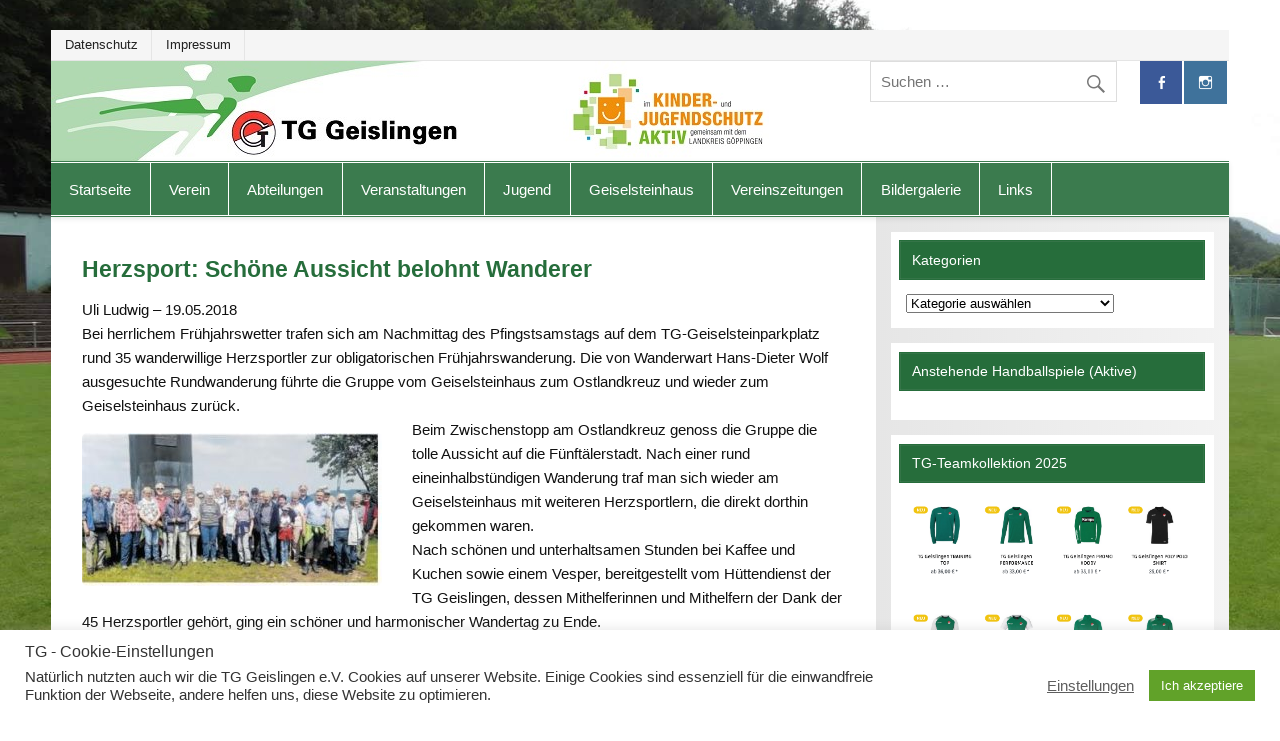

--- FILE ---
content_type: text/html; charset=UTF-8
request_url: https://www.tg-geislingen.de/herzsport-schoene-aussicht-belohnt-wanderer/
body_size: 23193
content:
<!DOCTYPE html><!-- HTML 5 -->
<html lang="de">


<head>
<meta charset="UTF-8" />
<meta name="viewport" content="width=device-width, initial-scale=1">
<link rel="profile" href="http://gmpg.org/xfn/11" />
<link rel="pingback" href="https://www.tg-geislingen.de/xmlrpc.php" />

<meta name='robots' content='index, follow, max-image-preview:large, max-snippet:-1, max-video-preview:-1' />

	<!-- This site is optimized with the Yoast SEO plugin v26.5 - https://yoast.com/wordpress/plugins/seo/ -->
	<title>Herzsport: Schöne Aussicht belohnt Wanderer - TG-Geislingen e. V.</title>
	<link rel="canonical" href="https://www.tg-geislingen.de/herzsport-schoene-aussicht-belohnt-wanderer/" />
	<meta property="og:locale" content="de_DE" />
	<meta property="og:type" content="article" />
	<meta property="og:title" content="Herzsport: Schöne Aussicht belohnt Wanderer - TG-Geislingen e. V." />
	<meta property="og:description" content="Uli Ludwig &#8211; 19.05.2018 Bei herrlichem Frühjahrswetter trafen sich am Nachmittag des Pfingstsamstags auf dem TG-Geiselsteinparkplatz rund 35 wanderwillige Herzsportler zur obligatorischen Frühjahrswanderung. Die von Wanderwart Hans-Dieter Wolf ausgesuchte Rundwanderung führte die Gruppe vom Geiselsteinhaus zum Ostlandkreuz und wieder zum [...]" />
	<meta property="og:url" content="https://www.tg-geislingen.de/herzsport-schoene-aussicht-belohnt-wanderer/" />
	<meta property="og:site_name" content="TG-Geislingen e. V." />
	<meta property="article:publisher" content="https://www.facebook.com/Turngemeinde-Geislingen-1846-eV-305858769521512/" />
	<meta property="article:published_time" content="2018-06-06T12:08:22+00:00" />
	<meta property="article:modified_time" content="2018-06-25T12:36:53+00:00" />
	<meta property="og:image" content="https://www.tg-geislingen.de/wp-content/uploads/2018/06/GZ-Wanderung-2018-06-06-300x153.jpg" />
	<meta name="author" content="Stephan Schweizer" />
	<meta name="twitter:card" content="summary_large_image" />
	<meta name="twitter:label1" content="Verfasst von" />
	<meta name="twitter:data1" content="Stephan Schweizer" />
	<meta name="twitter:label2" content="Geschätzte Lesezeit" />
	<meta name="twitter:data2" content="1 Minute" />
	<script type="application/ld+json" class="yoast-schema-graph">{"@context":"https://schema.org","@graph":[{"@type":"Article","@id":"https://www.tg-geislingen.de/herzsport-schoene-aussicht-belohnt-wanderer/#article","isPartOf":{"@id":"https://www.tg-geislingen.de/herzsport-schoene-aussicht-belohnt-wanderer/"},"author":{"name":"Stephan Schweizer","@id":"https://www.tg-geislingen.de/#/schema/person/22b89e0047b959344bdf79b26fd33076"},"headline":"Herzsport: Schöne Aussicht belohnt Wanderer","datePublished":"2018-06-06T12:08:22+00:00","dateModified":"2018-06-25T12:36:53+00:00","mainEntityOfPage":{"@id":"https://www.tg-geislingen.de/herzsport-schoene-aussicht-belohnt-wanderer/"},"wordCount":124,"publisher":{"@id":"https://www.tg-geislingen.de/#organization"},"image":{"@id":"https://www.tg-geislingen.de/herzsport-schoene-aussicht-belohnt-wanderer/#primaryimage"},"thumbnailUrl":"https://www.tg-geislingen.de/wp-content/uploads/2018/06/GZ-Wanderung-2018-06-06-300x153.jpg","articleSection":["Rehasport (Herzsport+Diabetes)"],"inLanguage":"de"},{"@type":"WebPage","@id":"https://www.tg-geislingen.de/herzsport-schoene-aussicht-belohnt-wanderer/","url":"https://www.tg-geislingen.de/herzsport-schoene-aussicht-belohnt-wanderer/","name":"Herzsport: Schöne Aussicht belohnt Wanderer - TG-Geislingen e. V.","isPartOf":{"@id":"https://www.tg-geislingen.de/#website"},"primaryImageOfPage":{"@id":"https://www.tg-geislingen.de/herzsport-schoene-aussicht-belohnt-wanderer/#primaryimage"},"image":{"@id":"https://www.tg-geislingen.de/herzsport-schoene-aussicht-belohnt-wanderer/#primaryimage"},"thumbnailUrl":"https://www.tg-geislingen.de/wp-content/uploads/2018/06/GZ-Wanderung-2018-06-06-300x153.jpg","datePublished":"2018-06-06T12:08:22+00:00","dateModified":"2018-06-25T12:36:53+00:00","breadcrumb":{"@id":"https://www.tg-geislingen.de/herzsport-schoene-aussicht-belohnt-wanderer/#breadcrumb"},"inLanguage":"de","potentialAction":[{"@type":"ReadAction","target":["https://www.tg-geislingen.de/herzsport-schoene-aussicht-belohnt-wanderer/"]}]},{"@type":"ImageObject","inLanguage":"de","@id":"https://www.tg-geislingen.de/herzsport-schoene-aussicht-belohnt-wanderer/#primaryimage","url":"https://www.tg-geislingen.de/wp-content/uploads/2018/06/GZ-Wanderung-2018-06-06.jpg","contentUrl":"https://www.tg-geislingen.de/wp-content/uploads/2018/06/GZ-Wanderung-2018-06-06.jpg","width":"372","height":"190"},{"@type":"BreadcrumbList","@id":"https://www.tg-geislingen.de/herzsport-schoene-aussicht-belohnt-wanderer/#breadcrumb","itemListElement":[{"@type":"ListItem","position":1,"name":"Startseite","item":"https://www.tg-geislingen.de/"},{"@type":"ListItem","position":2,"name":"Herzsport: Schöne Aussicht belohnt Wanderer"}]},{"@type":"WebSite","@id":"https://www.tg-geislingen.de/#website","url":"https://www.tg-geislingen.de/","name":"TG-Geislingen e. V.","description":"DIE Sportadresse in Geislingen!","publisher":{"@id":"https://www.tg-geislingen.de/#organization"},"potentialAction":[{"@type":"SearchAction","target":{"@type":"EntryPoint","urlTemplate":"https://www.tg-geislingen.de/?s={search_term_string}"},"query-input":{"@type":"PropertyValueSpecification","valueRequired":true,"valueName":"search_term_string"}}],"inLanguage":"de"},{"@type":"Organization","@id":"https://www.tg-geislingen.de/#organization","name":"TG Geislingen e.V.","url":"https://www.tg-geislingen.de/","logo":{"@type":"ImageObject","inLanguage":"de","@id":"https://www.tg-geislingen.de/#/schema/logo/image/","url":"https://www.tg-geislingen.de/wp-content/uploads/2017/06/TG_Logo_events.png","contentUrl":"https://www.tg-geislingen.de/wp-content/uploads/2017/06/TG_Logo_events.png","width":611,"height":407,"caption":"TG Geislingen e.V."},"image":{"@id":"https://www.tg-geislingen.de/#/schema/logo/image/"},"sameAs":["https://www.facebook.com/Turngemeinde-Geislingen-1846-eV-305858769521512/","https://www.instagram.com/tg_geislingen/?hl=de","https://www.youtube.com/channel/UCgnChHUQsnDuchHel3diytQ"]},{"@type":"Person","@id":"https://www.tg-geislingen.de/#/schema/person/22b89e0047b959344bdf79b26fd33076","name":"Stephan Schweizer","image":{"@type":"ImageObject","inLanguage":"de","@id":"https://www.tg-geislingen.de/#/schema/person/image/","url":"https://secure.gravatar.com/avatar/57cf58005b4bcad7133e031653427962df3dd2ab55191d9ce08da710c9288b7f?s=96&d=mm&r=g","contentUrl":"https://secure.gravatar.com/avatar/57cf58005b4bcad7133e031653427962df3dd2ab55191d9ce08da710c9288b7f?s=96&d=mm&r=g","caption":"Stephan Schweizer"},"sameAs":["https://www.tg-geislingen.de"],"url":"https://www.tg-geislingen.de/author/stephan-schweizer/"}]}</script>
	<!-- / Yoast SEO plugin. -->


<link rel='dns-prefetch' href='//www.tg-geislingen.de' />
<link rel='dns-prefetch' href='//stats.wp.com' />
<link rel='dns-prefetch' href='//v0.wordpress.com' />
<link rel="alternate" type="application/rss+xml" title="TG-Geislingen e. V. &raquo; Feed" href="https://www.tg-geislingen.de/feed/" />
<link rel="alternate" type="application/rss+xml" title="TG-Geislingen e. V. &raquo; Kommentar-Feed" href="https://www.tg-geislingen.de/comments/feed/" />
<link rel="alternate" title="oEmbed (JSON)" type="application/json+oembed" href="https://www.tg-geislingen.de/wp-json/oembed/1.0/embed?url=https%3A%2F%2Fwww.tg-geislingen.de%2Fherzsport-schoene-aussicht-belohnt-wanderer%2F" />
<link rel="alternate" title="oEmbed (XML)" type="text/xml+oembed" href="https://www.tg-geislingen.de/wp-json/oembed/1.0/embed?url=https%3A%2F%2Fwww.tg-geislingen.de%2Fherzsport-schoene-aussicht-belohnt-wanderer%2F&#038;format=xml" />
<style id='wp-img-auto-sizes-contain-inline-css' type='text/css'>
img:is([sizes=auto i],[sizes^="auto," i]){contain-intrinsic-size:3000px 1500px}
/*# sourceURL=wp-img-auto-sizes-contain-inline-css */
</style>
<style id='wp-emoji-styles-inline-css' type='text/css'>

	img.wp-smiley, img.emoji {
		display: inline !important;
		border: none !important;
		box-shadow: none !important;
		height: 1em !important;
		width: 1em !important;
		margin: 0 0.07em !important;
		vertical-align: -0.1em !important;
		background: none !important;
		padding: 0 !important;
	}
/*# sourceURL=wp-emoji-styles-inline-css */
</style>
<style id='wp-block-library-inline-css' type='text/css'>
:root{--wp-block-synced-color:#7a00df;--wp-block-synced-color--rgb:122,0,223;--wp-bound-block-color:var(--wp-block-synced-color);--wp-editor-canvas-background:#ddd;--wp-admin-theme-color:#007cba;--wp-admin-theme-color--rgb:0,124,186;--wp-admin-theme-color-darker-10:#006ba1;--wp-admin-theme-color-darker-10--rgb:0,107,160.5;--wp-admin-theme-color-darker-20:#005a87;--wp-admin-theme-color-darker-20--rgb:0,90,135;--wp-admin-border-width-focus:2px}@media (min-resolution:192dpi){:root{--wp-admin-border-width-focus:1.5px}}.wp-element-button{cursor:pointer}:root .has-very-light-gray-background-color{background-color:#eee}:root .has-very-dark-gray-background-color{background-color:#313131}:root .has-very-light-gray-color{color:#eee}:root .has-very-dark-gray-color{color:#313131}:root .has-vivid-green-cyan-to-vivid-cyan-blue-gradient-background{background:linear-gradient(135deg,#00d084,#0693e3)}:root .has-purple-crush-gradient-background{background:linear-gradient(135deg,#34e2e4,#4721fb 50%,#ab1dfe)}:root .has-hazy-dawn-gradient-background{background:linear-gradient(135deg,#faaca8,#dad0ec)}:root .has-subdued-olive-gradient-background{background:linear-gradient(135deg,#fafae1,#67a671)}:root .has-atomic-cream-gradient-background{background:linear-gradient(135deg,#fdd79a,#004a59)}:root .has-nightshade-gradient-background{background:linear-gradient(135deg,#330968,#31cdcf)}:root .has-midnight-gradient-background{background:linear-gradient(135deg,#020381,#2874fc)}:root{--wp--preset--font-size--normal:16px;--wp--preset--font-size--huge:42px}.has-regular-font-size{font-size:1em}.has-larger-font-size{font-size:2.625em}.has-normal-font-size{font-size:var(--wp--preset--font-size--normal)}.has-huge-font-size{font-size:var(--wp--preset--font-size--huge)}.has-text-align-center{text-align:center}.has-text-align-left{text-align:left}.has-text-align-right{text-align:right}.has-fit-text{white-space:nowrap!important}#end-resizable-editor-section{display:none}.aligncenter{clear:both}.items-justified-left{justify-content:flex-start}.items-justified-center{justify-content:center}.items-justified-right{justify-content:flex-end}.items-justified-space-between{justify-content:space-between}.screen-reader-text{border:0;clip-path:inset(50%);height:1px;margin:-1px;overflow:hidden;padding:0;position:absolute;width:1px;word-wrap:normal!important}.screen-reader-text:focus{background-color:#ddd;clip-path:none;color:#444;display:block;font-size:1em;height:auto;left:5px;line-height:normal;padding:15px 23px 14px;text-decoration:none;top:5px;width:auto;z-index:100000}html :where(.has-border-color){border-style:solid}html :where([style*=border-top-color]){border-top-style:solid}html :where([style*=border-right-color]){border-right-style:solid}html :where([style*=border-bottom-color]){border-bottom-style:solid}html :where([style*=border-left-color]){border-left-style:solid}html :where([style*=border-width]){border-style:solid}html :where([style*=border-top-width]){border-top-style:solid}html :where([style*=border-right-width]){border-right-style:solid}html :where([style*=border-bottom-width]){border-bottom-style:solid}html :where([style*=border-left-width]){border-left-style:solid}html :where(img[class*=wp-image-]){height:auto;max-width:100%}:where(figure){margin:0 0 1em}html :where(.is-position-sticky){--wp-admin--admin-bar--position-offset:var(--wp-admin--admin-bar--height,0px)}@media screen and (max-width:600px){html :where(.is-position-sticky){--wp-admin--admin-bar--position-offset:0px}}

/*# sourceURL=wp-block-library-inline-css */
</style><style id='global-styles-inline-css' type='text/css'>
:root{--wp--preset--aspect-ratio--square: 1;--wp--preset--aspect-ratio--4-3: 4/3;--wp--preset--aspect-ratio--3-4: 3/4;--wp--preset--aspect-ratio--3-2: 3/2;--wp--preset--aspect-ratio--2-3: 2/3;--wp--preset--aspect-ratio--16-9: 16/9;--wp--preset--aspect-ratio--9-16: 9/16;--wp--preset--color--black: #000000;--wp--preset--color--cyan-bluish-gray: #abb8c3;--wp--preset--color--white: #ffffff;--wp--preset--color--pale-pink: #f78da7;--wp--preset--color--vivid-red: #cf2e2e;--wp--preset--color--luminous-vivid-orange: #ff6900;--wp--preset--color--luminous-vivid-amber: #fcb900;--wp--preset--color--light-green-cyan: #7bdcb5;--wp--preset--color--vivid-green-cyan: #00d084;--wp--preset--color--pale-cyan-blue: #8ed1fc;--wp--preset--color--vivid-cyan-blue: #0693e3;--wp--preset--color--vivid-purple: #9b51e0;--wp--preset--gradient--vivid-cyan-blue-to-vivid-purple: linear-gradient(135deg,rgb(6,147,227) 0%,rgb(155,81,224) 100%);--wp--preset--gradient--light-green-cyan-to-vivid-green-cyan: linear-gradient(135deg,rgb(122,220,180) 0%,rgb(0,208,130) 100%);--wp--preset--gradient--luminous-vivid-amber-to-luminous-vivid-orange: linear-gradient(135deg,rgb(252,185,0) 0%,rgb(255,105,0) 100%);--wp--preset--gradient--luminous-vivid-orange-to-vivid-red: linear-gradient(135deg,rgb(255,105,0) 0%,rgb(207,46,46) 100%);--wp--preset--gradient--very-light-gray-to-cyan-bluish-gray: linear-gradient(135deg,rgb(238,238,238) 0%,rgb(169,184,195) 100%);--wp--preset--gradient--cool-to-warm-spectrum: linear-gradient(135deg,rgb(74,234,220) 0%,rgb(151,120,209) 20%,rgb(207,42,186) 40%,rgb(238,44,130) 60%,rgb(251,105,98) 80%,rgb(254,248,76) 100%);--wp--preset--gradient--blush-light-purple: linear-gradient(135deg,rgb(255,206,236) 0%,rgb(152,150,240) 100%);--wp--preset--gradient--blush-bordeaux: linear-gradient(135deg,rgb(254,205,165) 0%,rgb(254,45,45) 50%,rgb(107,0,62) 100%);--wp--preset--gradient--luminous-dusk: linear-gradient(135deg,rgb(255,203,112) 0%,rgb(199,81,192) 50%,rgb(65,88,208) 100%);--wp--preset--gradient--pale-ocean: linear-gradient(135deg,rgb(255,245,203) 0%,rgb(182,227,212) 50%,rgb(51,167,181) 100%);--wp--preset--gradient--electric-grass: linear-gradient(135deg,rgb(202,248,128) 0%,rgb(113,206,126) 100%);--wp--preset--gradient--midnight: linear-gradient(135deg,rgb(2,3,129) 0%,rgb(40,116,252) 100%);--wp--preset--font-size--small: 13px;--wp--preset--font-size--medium: 20px;--wp--preset--font-size--large: 36px;--wp--preset--font-size--x-large: 42px;--wp--preset--spacing--20: 0.44rem;--wp--preset--spacing--30: 0.67rem;--wp--preset--spacing--40: 1rem;--wp--preset--spacing--50: 1.5rem;--wp--preset--spacing--60: 2.25rem;--wp--preset--spacing--70: 3.38rem;--wp--preset--spacing--80: 5.06rem;--wp--preset--shadow--natural: 6px 6px 9px rgba(0, 0, 0, 0.2);--wp--preset--shadow--deep: 12px 12px 50px rgba(0, 0, 0, 0.4);--wp--preset--shadow--sharp: 6px 6px 0px rgba(0, 0, 0, 0.2);--wp--preset--shadow--outlined: 6px 6px 0px -3px rgb(255, 255, 255), 6px 6px rgb(0, 0, 0);--wp--preset--shadow--crisp: 6px 6px 0px rgb(0, 0, 0);}:where(.is-layout-flex){gap: 0.5em;}:where(.is-layout-grid){gap: 0.5em;}body .is-layout-flex{display: flex;}.is-layout-flex{flex-wrap: wrap;align-items: center;}.is-layout-flex > :is(*, div){margin: 0;}body .is-layout-grid{display: grid;}.is-layout-grid > :is(*, div){margin: 0;}:where(.wp-block-columns.is-layout-flex){gap: 2em;}:where(.wp-block-columns.is-layout-grid){gap: 2em;}:where(.wp-block-post-template.is-layout-flex){gap: 1.25em;}:where(.wp-block-post-template.is-layout-grid){gap: 1.25em;}.has-black-color{color: var(--wp--preset--color--black) !important;}.has-cyan-bluish-gray-color{color: var(--wp--preset--color--cyan-bluish-gray) !important;}.has-white-color{color: var(--wp--preset--color--white) !important;}.has-pale-pink-color{color: var(--wp--preset--color--pale-pink) !important;}.has-vivid-red-color{color: var(--wp--preset--color--vivid-red) !important;}.has-luminous-vivid-orange-color{color: var(--wp--preset--color--luminous-vivid-orange) !important;}.has-luminous-vivid-amber-color{color: var(--wp--preset--color--luminous-vivid-amber) !important;}.has-light-green-cyan-color{color: var(--wp--preset--color--light-green-cyan) !important;}.has-vivid-green-cyan-color{color: var(--wp--preset--color--vivid-green-cyan) !important;}.has-pale-cyan-blue-color{color: var(--wp--preset--color--pale-cyan-blue) !important;}.has-vivid-cyan-blue-color{color: var(--wp--preset--color--vivid-cyan-blue) !important;}.has-vivid-purple-color{color: var(--wp--preset--color--vivid-purple) !important;}.has-black-background-color{background-color: var(--wp--preset--color--black) !important;}.has-cyan-bluish-gray-background-color{background-color: var(--wp--preset--color--cyan-bluish-gray) !important;}.has-white-background-color{background-color: var(--wp--preset--color--white) !important;}.has-pale-pink-background-color{background-color: var(--wp--preset--color--pale-pink) !important;}.has-vivid-red-background-color{background-color: var(--wp--preset--color--vivid-red) !important;}.has-luminous-vivid-orange-background-color{background-color: var(--wp--preset--color--luminous-vivid-orange) !important;}.has-luminous-vivid-amber-background-color{background-color: var(--wp--preset--color--luminous-vivid-amber) !important;}.has-light-green-cyan-background-color{background-color: var(--wp--preset--color--light-green-cyan) !important;}.has-vivid-green-cyan-background-color{background-color: var(--wp--preset--color--vivid-green-cyan) !important;}.has-pale-cyan-blue-background-color{background-color: var(--wp--preset--color--pale-cyan-blue) !important;}.has-vivid-cyan-blue-background-color{background-color: var(--wp--preset--color--vivid-cyan-blue) !important;}.has-vivid-purple-background-color{background-color: var(--wp--preset--color--vivid-purple) !important;}.has-black-border-color{border-color: var(--wp--preset--color--black) !important;}.has-cyan-bluish-gray-border-color{border-color: var(--wp--preset--color--cyan-bluish-gray) !important;}.has-white-border-color{border-color: var(--wp--preset--color--white) !important;}.has-pale-pink-border-color{border-color: var(--wp--preset--color--pale-pink) !important;}.has-vivid-red-border-color{border-color: var(--wp--preset--color--vivid-red) !important;}.has-luminous-vivid-orange-border-color{border-color: var(--wp--preset--color--luminous-vivid-orange) !important;}.has-luminous-vivid-amber-border-color{border-color: var(--wp--preset--color--luminous-vivid-amber) !important;}.has-light-green-cyan-border-color{border-color: var(--wp--preset--color--light-green-cyan) !important;}.has-vivid-green-cyan-border-color{border-color: var(--wp--preset--color--vivid-green-cyan) !important;}.has-pale-cyan-blue-border-color{border-color: var(--wp--preset--color--pale-cyan-blue) !important;}.has-vivid-cyan-blue-border-color{border-color: var(--wp--preset--color--vivid-cyan-blue) !important;}.has-vivid-purple-border-color{border-color: var(--wp--preset--color--vivid-purple) !important;}.has-vivid-cyan-blue-to-vivid-purple-gradient-background{background: var(--wp--preset--gradient--vivid-cyan-blue-to-vivid-purple) !important;}.has-light-green-cyan-to-vivid-green-cyan-gradient-background{background: var(--wp--preset--gradient--light-green-cyan-to-vivid-green-cyan) !important;}.has-luminous-vivid-amber-to-luminous-vivid-orange-gradient-background{background: var(--wp--preset--gradient--luminous-vivid-amber-to-luminous-vivid-orange) !important;}.has-luminous-vivid-orange-to-vivid-red-gradient-background{background: var(--wp--preset--gradient--luminous-vivid-orange-to-vivid-red) !important;}.has-very-light-gray-to-cyan-bluish-gray-gradient-background{background: var(--wp--preset--gradient--very-light-gray-to-cyan-bluish-gray) !important;}.has-cool-to-warm-spectrum-gradient-background{background: var(--wp--preset--gradient--cool-to-warm-spectrum) !important;}.has-blush-light-purple-gradient-background{background: var(--wp--preset--gradient--blush-light-purple) !important;}.has-blush-bordeaux-gradient-background{background: var(--wp--preset--gradient--blush-bordeaux) !important;}.has-luminous-dusk-gradient-background{background: var(--wp--preset--gradient--luminous-dusk) !important;}.has-pale-ocean-gradient-background{background: var(--wp--preset--gradient--pale-ocean) !important;}.has-electric-grass-gradient-background{background: var(--wp--preset--gradient--electric-grass) !important;}.has-midnight-gradient-background{background: var(--wp--preset--gradient--midnight) !important;}.has-small-font-size{font-size: var(--wp--preset--font-size--small) !important;}.has-medium-font-size{font-size: var(--wp--preset--font-size--medium) !important;}.has-large-font-size{font-size: var(--wp--preset--font-size--large) !important;}.has-x-large-font-size{font-size: var(--wp--preset--font-size--x-large) !important;}
/*# sourceURL=global-styles-inline-css */
</style>

<style id='classic-theme-styles-inline-css' type='text/css'>
/*! This file is auto-generated */
.wp-block-button__link{color:#fff;background-color:#32373c;border-radius:9999px;box-shadow:none;text-decoration:none;padding:calc(.667em + 2px) calc(1.333em + 2px);font-size:1.125em}.wp-block-file__button{background:#32373c;color:#fff;text-decoration:none}
/*# sourceURL=/wp-includes/css/classic-themes.min.css */
</style>
<link rel='stylesheet' id='awsm-ead-public-css' href='https://www.tg-geislingen.de/wp-content/plugins/embed-any-document/css/embed-public.min.css?ver=2.7.12' type='text/css' media='all' />
<link rel='stylesheet' id='cookie-law-info-css' href='https://www.tg-geislingen.de/wp-content/plugins/cookie-law-info/legacy/public/css/cookie-law-info-public.css?ver=3.3.8' type='text/css' media='all' />
<link rel='stylesheet' id='cookie-law-info-gdpr-css' href='https://www.tg-geislingen.de/wp-content/plugins/cookie-law-info/legacy/public/css/cookie-law-info-gdpr.css?ver=3.3.8' type='text/css' media='all' />
<link rel='stylesheet' id='foobox-free-min-css' href='https://www.tg-geislingen.de/wp-content/plugins/foobox-image-lightbox/free/css/foobox.free.min.css?ver=2.7.35' type='text/css' media='all' />
<link rel='stylesheet' id='dashicons-css' href='https://www.tg-geislingen.de/wp-includes/css/dashicons.min.css?ver=6.9' type='text/css' media='all' />
<link rel='stylesheet' id='results-h4a-css' href='https://www.tg-geislingen.de/wp-content/plugins/results-for-handball4all/public/css/rh4a-public.css?ver=1.3.2' type='text/css' media='all' />
<link rel='stylesheet' id='wpos-slick-style-css' href='https://www.tg-geislingen.de/wp-content/plugins/wp-logo-showcase-responsive-slider-slider/assets/css/slick.css?ver=3.8.7' type='text/css' media='all' />
<link rel='stylesheet' id='wpls-public-style-css' href='https://www.tg-geislingen.de/wp-content/plugins/wp-logo-showcase-responsive-slider-slider/assets/css/wpls-public.css?ver=3.8.7' type='text/css' media='all' />
<link rel='stylesheet' id='smartline-lite-stylesheet-css' href='https://www.tg-geislingen.de/wp-content/themes/smartline-lite/style.css?ver=6.9' type='text/css' media='all' />
<style id='smartline-lite-stylesheet-inline-css' type='text/css'>
.site-title, .site-description {
	position: absolute;
	clip: rect(1px, 1px, 1px, 1px);
}
/*# sourceURL=smartline-lite-stylesheet-inline-css */
</style>
<link rel='stylesheet' id='genericons-css' href='https://www.tg-geislingen.de/wp-content/plugins/jetpack/_inc/genericons/genericons/genericons.css?ver=3.1' type='text/css' media='all' />
<link rel='stylesheet' id='smartline-lite-flexslider-css' href='https://www.tg-geislingen.de/wp-content/themes/smartline-lite/css/flexslider.css?ver=20160719' type='text/css' media='all' />
<link rel='stylesheet' id='themezee-related-posts-css' href='https://www.tg-geislingen.de/wp-content/themes/smartline-lite/css/themezee-related-posts.css?ver=20160421' type='text/css' media='all' />
<link rel='stylesheet' id='mimetypes-link-icons-css' href='https://www.tg-geislingen.de/wp-content/plugins/mimetypes-link-icons/css/style.php?cssvars=bXRsaV9oZWlnaHQ9MjQmbXRsaV9pbWFnZV90eXBlPXBuZyZtdGxpX2xlZnRvcnJpZ2h0PWxlZnQmYWN0aXZlX3R5cGVzPXBkZg%3D&#038;ver=3.0' type='text/css' media='all' />
<script type="text/javascript" src="https://www.tg-geislingen.de/wp-includes/js/jquery/jquery.min.js?ver=3.7.1" id="jquery-core-js"></script>
<script type="text/javascript" src="https://www.tg-geislingen.de/wp-includes/js/jquery/jquery-migrate.min.js?ver=3.4.1" id="jquery-migrate-js"></script>
<script type="text/javascript" id="cookie-law-info-js-extra">
/* <![CDATA[ */
var Cli_Data = {"nn_cookie_ids":[],"cookielist":[],"non_necessary_cookies":[],"ccpaEnabled":"","ccpaRegionBased":"","ccpaBarEnabled":"","strictlyEnabled":["necessary","obligatoire"],"ccpaType":"gdpr","js_blocking":"1","custom_integration":"","triggerDomRefresh":"","secure_cookies":""};
var cli_cookiebar_settings = {"animate_speed_hide":"500","animate_speed_show":"500","background":"#ffffff","border":"#b1a6a6c2","border_on":"","button_1_button_colour":"#61a229","button_1_button_hover":"#4e8221","button_1_link_colour":"#fff","button_1_as_button":"1","button_1_new_win":"","button_2_button_colour":"#333","button_2_button_hover":"#292929","button_2_link_colour":"#444","button_2_as_button":"","button_2_hidebar":"","button_3_button_colour":"#3566bb","button_3_button_hover":"#2a5296","button_3_link_colour":"#fff","button_3_as_button":"1","button_3_new_win":"","button_4_button_colour":"#1e73be","button_4_button_hover":"#185c98","button_4_link_colour":"#5e5e5e","button_4_as_button":"","button_7_button_colour":"#61a229","button_7_button_hover":"#4e8221","button_7_link_colour":"#fff","button_7_as_button":"1","button_7_new_win":"","font_family":"inherit","header_fix":"","notify_animate_hide":"1","notify_animate_show":"","notify_div_id":"#cookie-law-info-bar","notify_position_horizontal":"right","notify_position_vertical":"bottom","scroll_close":"","scroll_close_reload":"","accept_close_reload":"","reject_close_reload":"","showagain_tab":"","showagain_background":"#fff","showagain_border":"#000","showagain_div_id":"#cookie-law-info-again","showagain_x_position":"100px","text":"#333333","show_once_yn":"","show_once":"1000","logging_on":"","as_popup":"","popup_overlay":"1","bar_heading_text":"TG - Cookie-Einstellungen","cookie_bar_as":"banner","popup_showagain_position":"bottom-right","widget_position":"right"};
var log_object = {"ajax_url":"https://www.tg-geislingen.de/wp-admin/admin-ajax.php"};
//# sourceURL=cookie-law-info-js-extra
/* ]]> */
</script>
<script type="text/javascript" src="https://www.tg-geislingen.de/wp-content/plugins/cookie-law-info/legacy/public/js/cookie-law-info-public.js?ver=3.3.8" id="cookie-law-info-js"></script>
<script type="text/javascript" src="https://www.tg-geislingen.de/wp-content/themes/smartline-lite/js/jquery.flexslider-min.js?ver=2.6.0" id="flexslider-js"></script>
<script type="text/javascript" id="smartline-lite-jquery-frontpage_slider-js-extra">
/* <![CDATA[ */
var smartline_slider_params = {"animation":"slide","speed":"5000"};
//# sourceURL=smartline-lite-jquery-frontpage_slider-js-extra
/* ]]> */
</script>
<script type="text/javascript" src="https://www.tg-geislingen.de/wp-content/themes/smartline-lite/js/slider.js?ver=2.6.0" id="smartline-lite-jquery-frontpage_slider-js"></script>
<script type="text/javascript" id="smartline-lite-jquery-navigation-js-extra">
/* <![CDATA[ */
var smartline_menu_title = "Men\u00fc";
//# sourceURL=smartline-lite-jquery-navigation-js-extra
/* ]]> */
</script>
<script type="text/javascript" src="https://www.tg-geislingen.de/wp-content/themes/smartline-lite/js/navigation.js?ver=20160719" id="smartline-lite-jquery-navigation-js"></script>
<script type="text/javascript" id="foobox-free-min-js-before">
/* <![CDATA[ */
/* Run FooBox FREE (v2.7.35) */
var FOOBOX = window.FOOBOX = {
	ready: true,
	disableOthers: true,
	o: {wordpress: { enabled: true }, fitToScreen:true, closeOnOverlayClick:false, countMessage:'Bild %index von %total', captions: { dataTitle: ["captionTitle","title"], dataDesc: ["captionDesc","description"] }, rel: '', excludes:'.fbx-link,.nofoobox,.nolightbox,a[href*="pinterest.com/pin/create/button/"]', affiliate : { enabled: false }, error: "Bild konnte nicht geladen werden"},
	selectors: [
		".foogallery-container.foogallery-lightbox-foobox", ".foogallery-container.foogallery-lightbox-foobox-free", ".gallery", ".wp-block-gallery", ".wp-caption", ".wp-block-image", "a:has(img[class*=wp-image-])", ".foobox"
	],
	pre: function( $ ){
		// Custom JavaScript (Pre)
		
	},
	post: function( $ ){
		// Custom JavaScript (Post)
		
		// Custom Captions Code
		
	},
	custom: function( $ ){
		// Custom Extra JS
		
	}
};
//# sourceURL=foobox-free-min-js-before
/* ]]> */
</script>
<script type="text/javascript" src="https://www.tg-geislingen.de/wp-content/plugins/foobox-image-lightbox/free/js/foobox.free.min.js?ver=2.7.35" id="foobox-free-min-js"></script>
<link rel="https://api.w.org/" href="https://www.tg-geislingen.de/wp-json/" /><link rel="alternate" title="JSON" type="application/json" href="https://www.tg-geislingen.de/wp-json/wp/v2/posts/13551" /><link rel="EditURI" type="application/rsd+xml" title="RSD" href="https://www.tg-geislingen.de/xmlrpc.php?rsd" />
<meta name="generator" content="WordPress 6.9" />
<link rel='shortlink' href='https://wp.me/p91QdH-3wz' />
<script>
(function(e,t,n,r,i,s,o){e[i]=e[i]||function(){(e[i].q=e[i].q||[]).push(arguments)}, e[i].l=1*new Date;s=t.createElement(n),o=t.getElementsByTagName(n)[0];s.async=1; s.src=r;o.parentNode.insertBefore(s,o)})(window,document,"script", 'https://www.handball.net/widgets/embed/v1.js',"_hb");
</script>  <script src="https://cdn.onesignal.com/sdks/web/v16/OneSignalSDK.page.js" defer></script>
  <script>
          window.OneSignalDeferred = window.OneSignalDeferred || [];
          OneSignalDeferred.push(async function(OneSignal) {
            await OneSignal.init({
              appId: "b5771c17-b331-463f-9765-b6071cea81a0",
              serviceWorkerOverrideForTypical: true,
              path: "https://www.tg-geislingen.de/wp-content/plugins/onesignal-free-web-push-notifications/sdk_files/",
              serviceWorkerParam: { scope: "/wp-content/plugins/onesignal-free-web-push-notifications/sdk_files/push/onesignal/" },
              serviceWorkerPath: "OneSignalSDKWorker.js",
            });
          });

          // Unregister the legacy OneSignal service worker to prevent scope conflicts
          if (navigator.serviceWorker) {
            navigator.serviceWorker.getRegistrations().then((registrations) => {
              // Iterate through all registered service workers
              registrations.forEach((registration) => {
                // Check the script URL to identify the specific service worker
                if (registration.active && registration.active.scriptURL.includes('OneSignalSDKWorker.js.php')) {
                  // Unregister the service worker
                  registration.unregister().then((success) => {
                    if (success) {
                      console.log('OneSignalSW: Successfully unregistered:', registration.active.scriptURL);
                    } else {
                      console.log('OneSignalSW: Failed to unregister:', registration.active.scriptURL);
                    }
                  });
                }
              });
            }).catch((error) => {
              console.error('Error fetching service worker registrations:', error);
            });
        }
        </script>
<script type="text/javascript">
(function(url){
	if(/(?:Chrome\/26\.0\.1410\.63 Safari\/537\.31|WordfenceTestMonBot)/.test(navigator.userAgent)){ return; }
	var addEvent = function(evt, handler) {
		if (window.addEventListener) {
			document.addEventListener(evt, handler, false);
		} else if (window.attachEvent) {
			document.attachEvent('on' + evt, handler);
		}
	};
	var removeEvent = function(evt, handler) {
		if (window.removeEventListener) {
			document.removeEventListener(evt, handler, false);
		} else if (window.detachEvent) {
			document.detachEvent('on' + evt, handler);
		}
	};
	var evts = 'contextmenu dblclick drag dragend dragenter dragleave dragover dragstart drop keydown keypress keyup mousedown mousemove mouseout mouseover mouseup mousewheel scroll'.split(' ');
	var logHuman = function() {
		if (window.wfLogHumanRan) { return; }
		window.wfLogHumanRan = true;
		var wfscr = document.createElement('script');
		wfscr.type = 'text/javascript';
		wfscr.async = true;
		wfscr.src = url + '&r=' + Math.random();
		(document.getElementsByTagName('head')[0]||document.getElementsByTagName('body')[0]).appendChild(wfscr);
		for (var i = 0; i < evts.length; i++) {
			removeEvent(evts[i], logHuman);
		}
	};
	for (var i = 0; i < evts.length; i++) {
		addEvent(evts[i], logHuman);
	}
})('//www.tg-geislingen.de/?wordfence_lh=1&hid=94517F48314667BECC896107049B22FD');
</script>	<style>img#wpstats{display:none}</style>
		<style type="text/css" id="custom-background-css">
body.custom-background { background-color: #ffffff; background-image: url("https://www.tg-geislingen.de/wp-content/uploads/2017/06/Stadion.jpg"); background-position: center center; background-size: cover; background-repeat: no-repeat; background-attachment: fixed; }
</style>
	<link rel="icon" href="https://www.tg-geislingen.de/wp-content/uploads/2017/10/cropped-favicon-32x32.png" sizes="32x32" />
<link rel="icon" href="https://www.tg-geislingen.de/wp-content/uploads/2017/10/cropped-favicon-192x192.png" sizes="192x192" />
<link rel="apple-touch-icon" href="https://www.tg-geislingen.de/wp-content/uploads/2017/10/cropped-favicon-180x180.png" />
<meta name="msapplication-TileImage" content="https://www.tg-geislingen.de/wp-content/uploads/2017/10/cropped-favicon-270x270.png" />
		<style type="text/css" id="wp-custom-css">
			#header-wrap {
    position: ;
    top: 0px;
    width: 100%;
}
	
	
#navi-wrap {
    position: sticky;
    top: 0px;
    width: 100%;
	  filter: opacity(90%);
    z-index: 1;
    background-color: #ffffff; /* Hintergrundfarbe des Sticky-Menüs */
    box-shadow: 0px 2px 5px rgba(0,0,0,0.1); /* Optional: Schatten für das Sticky-Menü */
}


/* hide cat title - pz11052017 */
.category .page-header h1 { display: none; }

.display-posts-listing .listing-item {
    clear: both;
}

/* Caption xxx */
.wp-caption p.wp-caption-text {
background-color: #266d3b;
color: #FFFFFF;
font-size: 12px;
font-style:normal !important;
font-family: "arial", Roboto, sans-serif !important;
margin-left: 4px !important;
margin-right: 4px !important;
padding: 10px !important;
line-height: 130% !important;
}

.wp-caption {
background: none;
border: none;
}

.wp-caption img {
border: 1px solid #000000 !important;
}
/* abgerundete Echen für Beitragsbilder */
.entry img {
border-radius: 5px;
margin: 8;
padding: 0;
}		</style>
		<link rel='stylesheet' id='shariffcss-css' href='https://www.tg-geislingen.de/wp-content/plugins/shariff/css/shariff.min.css?ver=4.6.15' type='text/css' media='all' />
</head>

<body class="wp-singular post-template-default single single-post postid-13551 single-format-standard custom-background wp-custom-logo wp-theme-smartline-lite">


<div id="wrapper" class="hfeed">

	<div id="header-wrap">

		
		<nav id="topnav" class="clearfix" role="navigation">
			<ul id="topnav-menu" class="top-navigation-menu"><li id="menu-item-121" class="menu-item menu-item-type-post_type menu-item-object-page menu-item-privacy-policy menu-item-121"><a rel="privacy-policy" href="https://www.tg-geislingen.de/datenschutz/">Datenschutz</a></li>
<li id="menu-item-122" class="menu-item menu-item-type-post_type menu-item-object-page menu-item-122"><a href="https://www.tg-geislingen.de/impressum/">Impressum</a></li>
</ul>		</nav>

		
		<header id="header" class="clearfix" role="banner">

			<div id="logo" class="clearfix">

				<a href="https://www.tg-geislingen.de/" class="custom-logo-link" rel="home"><img width="718" height="100" src="https://www.tg-geislingen.de/wp-content/uploads/2018/10/header-411x100_Jugendschutz.jpg" class="custom-logo" alt="TG-Geislingen e. V." decoding="async" fetchpriority="high" srcset="https://www.tg-geislingen.de/wp-content/uploads/2018/10/header-411x100_Jugendschutz.jpg 718w, https://www.tg-geislingen.de/wp-content/uploads/2018/10/header-411x100_Jugendschutz-300x42.jpg 300w" sizes="(max-width: 718px) 100vw, 718px" /></a>				
		<p class="site-title"><a href="https://www.tg-geislingen.de/" rel="home">TG-Geislingen e. V.</a></p>

					
			<p class="site-description">DIE Sportadresse in Geislingen!</p>

		
			</div>

			<div id="header-content" class="clearfix">
				
		<div id="header-social-icons" class="social-icons-wrap clearfix">
			<ul id="social-icons-menu" class="menu"><li id="menu-item-13136" class="menu-item menu-item-type-custom menu-item-object-custom menu-item-13136"><a href="https://www.facebook.com/Turngemeinde-Geislingen-1846-eV-305858769521512/"><span class="screen-reader-text">Facebook</span></a></li>
<li id="menu-item-20714" class="menu-item menu-item-type-custom menu-item-object-custom menu-item-20714"><a href="https://www.instagram.com/tg_geislingen/?hl=de"><span class="screen-reader-text">Instagram</span></a></li>
</ul>		</div>


		<div id="header-search">
			
	<form role="search" method="get" class="search-form" action="https://www.tg-geislingen.de/">
		<label>
			<span class="screen-reader-text">Suche nach:</span>
			<input type="search" class="search-field" placeholder="Suchen &hellip;" value="" name="s">
		</label>
		<button type="submit" class="search-submit">
			<span class="genericon-search"></span>
		</button>
	</form>

		</div>

			</div>

		</header>

	</div>

	<div id="navi-wrap">

		<nav id="mainnav" class="clearfix" role="navigation">
			<ul id="mainnav-menu" class="main-navigation-menu"><li id="menu-item-41406" class="menu-item menu-item-type-custom menu-item-object-custom menu-item-home menu-item-41406"><a href="https://www.tg-geislingen.de/">Startseite</a></li>
<li id="menu-item-5519" class="menu-item menu-item-type-custom menu-item-object-custom menu-item-has-children menu-item-5519"><a href="#">Verein</a>
<ul class="sub-menu">
	<li id="menu-item-13566" class="menu-item menu-item-type-custom menu-item-object-custom menu-item-13566"><a target="_blank" href="http://www.handball2go.de/handball2go-teampartner-tg-geislingen-c-664_754.html">TG Sport-Kollektion</a></li>
	<li id="menu-item-8936" class="menu-item menu-item-type-taxonomy menu-item-object-category menu-item-8936"><a href="https://www.tg-geislingen.de/category/aktuelles/">Aktuelles</a></li>
	<li id="menu-item-1466" class="menu-item menu-item-type-post_type menu-item-object-page menu-item-1466"><a href="https://www.tg-geislingen.de/historie/">TG-Geschichte</a></li>
	<li id="menu-item-8166" class="menu-item menu-item-type-post_type menu-item-object-page menu-item-8166"><a href="https://www.tg-geislingen.de/satzung-der-turngemeinde-geislingensteige-e-v/">Satzung</a></li>
	<li id="menu-item-20170" class="menu-item menu-item-type-post_type menu-item-object-page menu-item-20170"><a href="https://www.tg-geislingen.de/kinder-und-jugendschutzleitlinie/">Kinder- und Jugendschutz</a></li>
	<li id="menu-item-88" class="menu-item menu-item-type-post_type menu-item-object-page menu-item-88"><a href="https://www.tg-geislingen.de/vorstand/">Vorstand</a></li>
	<li id="menu-item-8107" class="menu-item menu-item-type-post_type menu-item-object-page menu-item-8107"><a href="https://www.tg-geislingen.de/hauptausschuss-2/">Hauptausschuss</a></li>
	<li id="menu-item-89" class="menu-item menu-item-type-post_type menu-item-object-page menu-item-89"><a href="https://www.tg-geislingen.de/ansprechpartner/">Ansprechpartner</a></li>
	<li id="menu-item-8106" class="menu-item menu-item-type-post_type menu-item-object-page menu-item-8106"><a href="https://www.tg-geislingen.de/mitgliedschaft-2/">Mitgliedschaft</a></li>
	<li id="menu-item-8105" class="menu-item menu-item-type-post_type menu-item-object-page menu-item-8105"><a href="https://www.tg-geislingen.de/geschaeftsstelle-2/">Geschäftsstelle</a></li>
	<li id="menu-item-32945" class="menu-item menu-item-type-post_type menu-item-object-page menu-item-32945"><a href="https://www.tg-geislingen.de/gaststaette-im-stadion-kann-gemietet-werden/">Gaststätte</a></li>
	<li id="menu-item-12971" class="menu-item menu-item-type-post_type menu-item-object-page menu-item-12971"><a href="https://www.tg-geislingen.de/tg-stadion/">Das TG Stadion</a></li>
</ul>
</li>
<li id="menu-item-903" class="menu-item menu-item-type-custom menu-item-object-custom menu-item-has-children menu-item-903"><a href="#">Abteilungen</a>
<ul class="sub-menu">
	<li id="menu-item-8612" class="menu-item menu-item-type-post_type menu-item-object-page menu-item-8612"><a href="https://www.tg-geislingen.de/gesamt-uebungsplan/">Gesamt-Übungsstundenplan</a></li>
	<li id="menu-item-9539" class="menu-item menu-item-type-custom menu-item-object-custom menu-item-has-children menu-item-9539"><a href="#">Handball</a>
	<ul class="sub-menu">
		<li id="menu-item-36508" class="menu-item menu-item-type-post_type menu-item-object-post menu-item-36508"><a href="https://www.tg-geislingen.de/handball-spielplan-und-aktuelle-tabellen/">Handball Spielplan und aktuelle Tabellen</a></li>
		<li id="menu-item-8705" class="menu-item menu-item-type-taxonomy menu-item-object-category menu-item-8705"><a href="https://www.tg-geislingen.de/category/handball/">Handballabteilung</a></li>
		<li id="menu-item-9745" class="menu-item menu-item-type-taxonomy menu-item-object-category menu-item-9745"><a href="https://www.tg-geislingen.de/category/handball/handball-maenner/">Handball Männer</a></li>
		<li id="menu-item-17181" class="menu-item menu-item-type-taxonomy menu-item-object-category menu-item-17181"><a href="https://www.tg-geislingen.de/category/handball/handball-frauen/">Handball Frauen</a></li>
		<li id="menu-item-9561" class="menu-item menu-item-type-taxonomy menu-item-object-category menu-item-9561"><a href="https://www.tg-geislingen.de/category/handball/handball-a-jugend-maennlich/">Handball A-Jugend männlich</a></li>
		<li id="menu-item-9649" class="menu-item menu-item-type-taxonomy menu-item-object-category menu-item-9649"><a href="https://www.tg-geislingen.de/category/handball/handball-a-jugend-weiblich/">Handball A-Jugend weiblich</a></li>
		<li id="menu-item-9563" class="menu-item menu-item-type-taxonomy menu-item-object-category menu-item-9563"><a href="https://www.tg-geislingen.de/category/handball/handball-b-jugend-maennlich/">Handball B-Jugend männlich</a></li>
		<li id="menu-item-9564" class="menu-item menu-item-type-taxonomy menu-item-object-category menu-item-9564"><a href="https://www.tg-geislingen.de/category/handball/handball-b-jugend-weiblich/">Handball B-Jugend weiblich</a></li>
		<li id="menu-item-9565" class="menu-item menu-item-type-taxonomy menu-item-object-category menu-item-9565"><a href="https://www.tg-geislingen.de/category/handball/handball-c-jugend-maennlich/">Handball C-Jugend männlich</a></li>
		<li id="menu-item-9538" class="menu-item menu-item-type-taxonomy menu-item-object-category menu-item-9538"><a href="https://www.tg-geislingen.de/category/handball/handball-c-jugend-weiblich/">Handball C-Jugend weiblich</a></li>
		<li id="menu-item-9566" class="menu-item menu-item-type-taxonomy menu-item-object-category menu-item-9566"><a href="https://www.tg-geislingen.de/category/handball/handball-d-jugend-maennlich/">Handball D-Jugend gemischt</a></li>
		<li id="menu-item-9567" class="menu-item menu-item-type-taxonomy menu-item-object-category menu-item-9567"><a href="https://www.tg-geislingen.de/category/handball/handball-d-jugend-weiblich/">Handball D-Jugend weiblich</a></li>
		<li id="menu-item-9651" class="menu-item menu-item-type-taxonomy menu-item-object-category menu-item-9651"><a href="https://www.tg-geislingen.de/category/handball/handball-e-jugend-weiblich/">Handball E-Jugend</a></li>
		<li id="menu-item-9740" class="menu-item menu-item-type-taxonomy menu-item-object-category menu-item-9740"><a href="https://www.tg-geislingen.de/category/handball/handball-minis/">Handball F-Jugend</a></li>
	</ul>
</li>
	<li id="menu-item-8738" class="menu-item menu-item-type-taxonomy menu-item-object-category menu-item-8738"><a href="https://www.tg-geislingen.de/category/aikido/">Aikido</a></li>
	<li id="menu-item-8739" class="menu-item menu-item-type-taxonomy menu-item-object-category menu-item-8739"><a href="https://www.tg-geislingen.de/category/eisenbieger/">Eisenbieger</a></li>
	<li id="menu-item-8740" class="menu-item menu-item-type-taxonomy menu-item-object-category menu-item-8740"><a href="https://www.tg-geislingen.de/category/fitnesscenter/">Fitness-Center</a></li>
	<li id="menu-item-8741" class="menu-item menu-item-type-taxonomy menu-item-object-category menu-item-8741"><a href="https://www.tg-geislingen.de/category/freizeitsport/">Freizeitsport</a></li>
	<li id="menu-item-8742" class="menu-item menu-item-type-taxonomy menu-item-object-category menu-item-8742"><a href="https://www.tg-geislingen.de/category/gesundheitssport/">Gesundheitssport</a></li>
	<li id="menu-item-8750" class="menu-item menu-item-type-taxonomy menu-item-object-category current-post-ancestor current-menu-parent current-post-parent menu-item-8750"><a href="https://www.tg-geislingen.de/category/rehasport-herzsportdiabetes/">Rehasport (Herzsport+Diabetes)</a></li>
	<li id="menu-item-8712" class="menu-item menu-item-type-taxonomy menu-item-object-category menu-item-8712"><a href="https://www.tg-geislingen.de/category/leichtathletik/">Leichtathletik</a></li>
	<li id="menu-item-8716" class="menu-item menu-item-type-taxonomy menu-item-object-category menu-item-8716"><a href="https://www.tg-geislingen.de/category/schwimmen/">Schwimmen</a></li>
	<li id="menu-item-8743" class="menu-item menu-item-type-taxonomy menu-item-object-category menu-item-8743"><a href="https://www.tg-geislingen.de/category/seniorenkreis/">Senioren</a></li>
	<li id="menu-item-8744" class="menu-item menu-item-type-taxonomy menu-item-object-category menu-item-8744"><a href="https://www.tg-geislingen.de/category/skigymnastik/">Skigymnastik</a></li>
	<li id="menu-item-8753" class="menu-item menu-item-type-taxonomy menu-item-object-category menu-item-8753"><a href="https://www.tg-geislingen.de/category/turnen-frauenmaenner/">Turnen (Frauen+Männer)</a></li>
	<li id="menu-item-8745" class="menu-item menu-item-type-taxonomy menu-item-object-category menu-item-8745"><a href="https://www.tg-geislingen.de/category/sport-fuer-kinder/">Sport für Kinder</a></li>
	<li id="menu-item-8746" class="menu-item menu-item-type-taxonomy menu-item-object-category menu-item-8746"><a href="https://www.tg-geislingen.de/category/volleyball/">Volleyball</a></li>
	<li id="menu-item-8747" class="menu-item menu-item-type-taxonomy menu-item-object-category menu-item-8747"><a href="https://www.tg-geislingen.de/category/wettkampfgymnastik/">Wettkampfgymnastik</a></li>
</ul>
</li>
<li id="menu-item-905" class="menu-item menu-item-type-custom menu-item-object-custom menu-item-has-children menu-item-905"><a href="#">Veranstaltungen</a>
<ul class="sub-menu">
	<li id="menu-item-22150" class="menu-item menu-item-type-post_type menu-item-object-page menu-item-22150"><a href="https://www.tg-geislingen.de/terminkalender/">Terminkalender</a></li>
	<li id="menu-item-8940" class="menu-item menu-item-type-taxonomy menu-item-object-category menu-item-8940"><a href="https://www.tg-geislingen.de/category/citylauf-berichte/">Sparkassenlauf</a></li>
	<li id="menu-item-9156" class="menu-item menu-item-type-taxonomy menu-item-object-category menu-item-9156"><a href="https://www.tg-geislingen.de/category/stabhochsprung-berichte/">Stabhochsprungmeeting</a></li>
	<li id="menu-item-9255" class="menu-item menu-item-type-taxonomy menu-item-object-category menu-item-9255"><a href="https://www.tg-geislingen.de/category/beachhandball-berichte/">Beachhandball-Jugendturnier</a></li>
	<li id="menu-item-9154" class="menu-item menu-item-type-taxonomy menu-item-object-category menu-item-9154"><a href="https://www.tg-geislingen.de/category/kreissaege-berichte/">Kreissäge</a></li>
	<li id="menu-item-21389" class="menu-item menu-item-type-taxonomy menu-item-object-category menu-item-21389"><a href="https://www.tg-geislingen.de/category/zeltlager-berichte/">TG/SC Zeltlager</a></li>
	<li id="menu-item-9155" class="menu-item menu-item-type-taxonomy menu-item-object-category menu-item-9155"><a href="https://www.tg-geislingen.de/category/sportlerehrung/">Sportlerehrung</a></li>
	<li id="menu-item-9153" class="menu-item menu-item-type-taxonomy menu-item-object-category menu-item-9153"><a href="https://www.tg-geislingen.de/category/jubilarehrung-berichte/">Jubilarehrung</a></li>
	<li id="menu-item-9157" class="menu-item menu-item-type-taxonomy menu-item-object-category menu-item-9157"><a href="https://www.tg-geislingen.de/category/turnfeste-berichte/">Turnfeste</a></li>
	<li id="menu-item-11794" class="menu-item menu-item-type-taxonomy menu-item-object-category menu-item-11794"><a href="https://www.tg-geislingen.de/category/sportabzeichen-berichte/">Sportabzeichen</a></li>
</ul>
</li>
<li id="menu-item-8071" class="menu-item menu-item-type-custom menu-item-object-custom menu-item-has-children menu-item-8071"><a href="#">Jugend</a>
<ul class="sub-menu">
	<li id="menu-item-8074" class="menu-item menu-item-type-post_type menu-item-object-page menu-item-8074"><a href="https://www.tg-geislingen.de/jugend-aktuelles/">Aktuelles</a></li>
	<li id="menu-item-8073" class="menu-item menu-item-type-post_type menu-item-object-page menu-item-8073"><a href="https://www.tg-geislingen.de/jugend-ausschuss/">Ausschuss</a></li>
	<li id="menu-item-8072" class="menu-item menu-item-type-post_type menu-item-object-page menu-item-8072"><a href="https://www.tg-geislingen.de/jugend-termine/">Termine</a></li>
</ul>
</li>
<li id="menu-item-1495" class="menu-item menu-item-type-custom menu-item-object-custom menu-item-has-children menu-item-1495"><a href="#">Geiselsteinhaus</a>
<ul class="sub-menu">
	<li id="menu-item-432" class="menu-item menu-item-type-post_type menu-item-object-page menu-item-432"><a href="https://www.tg-geislingen.de/oeffnungszeiten-geiselsteinhaus/">Öffnungszeiten Geiselsteinhaus</a></li>
	<li id="menu-item-37917" class="menu-item menu-item-type-post_type menu-item-object-post menu-item-37917"><a href="https://www.tg-geislingen.de/preisliste-geiselsteinhaus/">Speisekarte Geiselsteinhaus</a></li>
	<li id="menu-item-420" class="menu-item menu-item-type-post_type menu-item-object-page menu-item-420"><a href="https://www.tg-geislingen.de/huettendienst/">Hüttendienst</a></li>
	<li id="menu-item-31527" class="menu-item menu-item-type-post_type menu-item-object-page menu-item-31527"><a href="https://www.tg-geislingen.de/bilder-von-unseren-huettendienstteams/">Bilder von unseren Hüttendienstteams</a></li>
</ul>
</li>
<li id="menu-item-7450" class="menu-item menu-item-type-custom menu-item-object-custom menu-item-has-children menu-item-7450"><a href="#">Vereinszeitungen</a>
<ul class="sub-menu">
	<li id="menu-item-8929" class="menu-item menu-item-type-post_type menu-item-object-page menu-item-8929"><a href="https://www.tg-geislingen.de/vereinsblick/">Der aktuelle Vereinsblick</a></li>
	<li id="menu-item-25818" class="menu-item menu-item-type-post_type menu-item-object-page menu-item-25818"><a href="https://www.tg-geislingen.de/sonderausgaben/">Sonderausgaben</a></li>
	<li id="menu-item-31714" class="menu-item menu-item-type-post_type menu-item-object-page menu-item-31714"><a href="https://www.tg-geislingen.de/handball-hallenheft/">Handball Hallenheft</a></li>
</ul>
</li>
<li id="menu-item-1440" class="menu-item menu-item-type-custom menu-item-object-custom menu-item-has-children menu-item-1440"><a href="#">Bildergalerie</a>
<ul class="sub-menu">
	<li id="menu-item-11156" class="menu-item menu-item-type-post_type menu-item-object-page menu-item-11156"><a href="https://www.tg-geislingen.de/bilder-handball/">Handball</a></li>
	<li id="menu-item-1433" class="menu-item menu-item-type-post_type menu-item-object-page menu-item-1433"><a href="https://www.tg-geislingen.de/bilder-dee-citylauf/">Sparkassenlauf</a></li>
	<li id="menu-item-1442" class="menu-item menu-item-type-post_type menu-item-object-page menu-item-1442"><a href="https://www.tg-geislingen.de/bildergalerie/">Beach-Handball</a></li>
	<li id="menu-item-19918" class="menu-item menu-item-type-post_type menu-item-object-page menu-item-19918"><a href="https://www.tg-geislingen.de/bilder-rissione-trainingslager/">Riccione Trainingslager</a></li>
	<li id="menu-item-1430" class="menu-item menu-item-type-post_type menu-item-object-page menu-item-1430"><a href="https://www.tg-geislingen.de/bilder-von-der-kreissaege/">Kreissäge</a></li>
	<li id="menu-item-9500" class="menu-item menu-item-type-post_type menu-item-object-page menu-item-9500"><a href="https://www.tg-geislingen.de/bildergalerie-zeltlager-2017/">TG/SC Zeltlager</a></li>
	<li id="menu-item-1443" class="menu-item menu-item-type-post_type menu-item-object-page menu-item-1443"><a href="https://www.tg-geislingen.de/bilder-leichtathletik/">Stabhochsprungmeeting</a></li>
	<li id="menu-item-1438" class="menu-item menu-item-type-post_type menu-item-object-page menu-item-1438"><a href="https://www.tg-geislingen.de/bilder-ehrungen/">Ehrungen</a></li>
	<li id="menu-item-11153" class="menu-item menu-item-type-post_type menu-item-object-page menu-item-11153"><a href="https://www.tg-geislingen.de/album-sonstige/">Sonstiges</a></li>
</ul>
</li>
<li id="menu-item-376" class="menu-item menu-item-type-post_type menu-item-object-page menu-item-376"><a href="https://www.tg-geislingen.de/links/">Links</a></li>
</ul>		</nav>

	</div>

	
	<div id="wrap" class="clearfix">
		
		<section id="content" class="primary" role="main">
		
					
		
	<article id="post-13551" class="post-13551 post type-post status-publish format-standard hentry category-rehasport-herzsportdiabetes">
	
		<h1 class="entry-title post-title">Herzsport: Schöne Aussicht belohnt Wanderer</h1>		
		<div class="entry-meta postmeta"></div>

		<div class="entry clearfix">
						<div>Uli Ludwig &#8211; 19.05.2018</div>
<div></div>
<div>Bei herrlichem Frühjahrswetter trafen sich am Nachmittag des Pfingstsamstags auf dem TG-Geiselsteinparkplatz rund 35 wanderwillige Herzsportler zur obligatorischen Frühjahrswanderung. Die von Wanderwart Hans-Dieter Wolf ausgesuchte Rundwanderung führte die Gruppe vom Geiselsteinhaus zum Ostlandkreuz und wieder zum Geiselsteinhaus zurück.</div>
<div></div>
<div><a href="https://www.tg-geislingen.de/wp-content/uploads/2018/06/GZ-Wanderung-2018-06-06.jpg"><img decoding="async" class="alignleft wp-image-13552 size-medium" src="https://www.tg-geislingen.de/wp-content/uploads/2018/06/GZ-Wanderung-2018-06-06-300x153.jpg" alt="" width="300" height="153" srcset="https://www.tg-geislingen.de/wp-content/uploads/2018/06/GZ-Wanderung-2018-06-06-300x153.jpg 300w, https://www.tg-geislingen.de/wp-content/uploads/2018/06/GZ-Wanderung-2018-06-06.jpg 372w" sizes="(max-width: 300px) 100vw, 300px" /></a>Beim Zwischenstopp am Ostlandkreuz genoss die Gruppe die tolle Aussicht auf die Fünftälerstadt. Nach einer rund eineinhalbstündigen Wanderung traf man sich wieder am Geiselsteinhaus mit weiteren Herzsportlern, die direkt dorthin gekommen waren.</div>
<div></div>
<div>Nach schönen und unterhaltsamen Stunden bei Kaffee und Kuchen sowie einem Vesper, bereitgestellt vom Hüttendienst der TG Geislingen, dessen Mithelferinnen und Mithelfern der Dank der 45 Herzsportler gehört, ging ein schöner und harmonischer Wandertag zu Ende.</div>
<div class="shariff shariff-align-flex-start shariff-widget-align-flex-start" style="display:none"><ul class="shariff-buttons theme-round orientation-horizontal buttonsize-small"><li class="shariff-button facebook shariff-nocustomcolor" style="background-color:#4273c8"><a href="https://www.facebook.com/sharer/sharer.php?u=https%3A%2F%2Fwww.tg-geislingen.de%2Fherzsport-schoene-aussicht-belohnt-wanderer%2F" title="Bei Facebook teilen" aria-label="Bei Facebook teilen" role="button" rel="nofollow" class="shariff-link" style="; background-color:#3b5998; color:#fff" target="_blank"><span class="shariff-icon" style=""><svg width="32px" height="20px" xmlns="http://www.w3.org/2000/svg" viewBox="0 0 18 32"><path fill="#3b5998" d="M17.1 0.2v4.7h-2.8q-1.5 0-2.1 0.6t-0.5 1.9v3.4h5.2l-0.7 5.3h-4.5v13.6h-5.5v-13.6h-4.5v-5.3h4.5v-3.9q0-3.3 1.9-5.2t5-1.8q2.6 0 4.1 0.2z"/></svg></span></a></li><li class="shariff-button whatsapp shariff-nocustomcolor" style="background-color:#5cbe4a"><a href="https://api.whatsapp.com/send?text=https%3A%2F%2Fwww.tg-geislingen.de%2Fherzsport-schoene-aussicht-belohnt-wanderer%2F%20Herzsport%3A%20Sch%C3%B6ne%20Aussicht%20belohnt%20Wanderer" title="Bei Whatsapp teilen" aria-label="Bei Whatsapp teilen" role="button" rel="noopener nofollow" class="shariff-link" style="; background-color:#34af23; color:#fff" target="_blank"><span class="shariff-icon" style=""><svg width="32px" height="20px" xmlns="http://www.w3.org/2000/svg" viewBox="0 0 32 32"><path fill="#34af23" d="M17.6 17.4q0.2 0 1.7 0.8t1.6 0.9q0 0.1 0 0.3 0 0.6-0.3 1.4-0.3 0.7-1.3 1.2t-1.8 0.5q-1 0-3.4-1.1-1.7-0.8-3-2.1t-2.6-3.3q-1.3-1.9-1.3-3.5v-0.1q0.1-1.6 1.3-2.8 0.4-0.4 0.9-0.4 0.1 0 0.3 0t0.3 0q0.3 0 0.5 0.1t0.3 0.5q0.1 0.4 0.6 1.6t0.4 1.3q0 0.4-0.6 1t-0.6 0.8q0 0.1 0.1 0.3 0.6 1.3 1.8 2.4 1 0.9 2.7 1.8 0.2 0.1 0.4 0.1 0.3 0 1-0.9t0.9-0.9zM14 26.9q2.3 0 4.3-0.9t3.6-2.4 2.4-3.6 0.9-4.3-0.9-4.3-2.4-3.6-3.6-2.4-4.3-0.9-4.3 0.9-3.6 2.4-2.4 3.6-0.9 4.3q0 3.6 2.1 6.6l-1.4 4.2 4.3-1.4q2.8 1.9 6.2 1.9zM14 2.2q2.7 0 5.2 1.1t4.3 2.9 2.9 4.3 1.1 5.2-1.1 5.2-2.9 4.3-4.3 2.9-5.2 1.1q-3.5 0-6.5-1.7l-7.4 2.4 2.4-7.2q-1.9-3.2-1.9-6.9 0-2.7 1.1-5.2t2.9-4.3 4.3-2.9 5.2-1.1z"/></svg></span></a></li><li class="shariff-button twitter shariff-nocustomcolor" style="background-color:#595959"><a href="https://twitter.com/share?url=https%3A%2F%2Fwww.tg-geislingen.de%2Fherzsport-schoene-aussicht-belohnt-wanderer%2F&text=Herzsport%3A%20Sch%C3%B6ne%20Aussicht%20belohnt%20Wanderer" title="Bei X teilen" aria-label="Bei X teilen" role="button" rel="noopener nofollow" class="shariff-link" style="; background-color:#000; color:#fff" target="_blank"><span class="shariff-icon" style=""><svg width="32px" height="20px" xmlns="http://www.w3.org/2000/svg" viewBox="0 0 24 24"><path fill="#000" d="M14.258 10.152L23.176 0h-2.113l-7.747 8.813L7.133 0H0l9.352 13.328L0 23.973h2.113l8.176-9.309 6.531 9.309h7.133zm-2.895 3.293l-.949-1.328L2.875 1.56h3.246l6.086 8.523.945 1.328 7.91 11.078h-3.246zm0 0"/></svg></span></a></li><li class="shariff-button pinterest shariff-nocustomcolor" style="background-color:#e70f18"><a href="https://www.pinterest.com/pin/create/link/?url=https%3A%2F%2Fwww.tg-geislingen.de%2Fherzsport-schoene-aussicht-belohnt-wanderer%2F&media=https%3A%2F%2Fwww.tg-geislingen.de%2Fwp-content%2Fuploads%2F2018%2F06%2FGZ-Wanderung-2018-06-06-300x153.jpg&description=Herzsport%3A%20Sch%C3%B6ne%20Aussicht%20belohnt%20Wanderer" title="Bei Pinterest pinnen" aria-label="Bei Pinterest pinnen" role="button" rel="noopener nofollow" class="shariff-link" style="; background-color:#cb2027; color:#fff" target="_blank"><span class="shariff-icon" style=""><svg width="32px" height="20px" xmlns="http://www.w3.org/2000/svg" viewBox="0 0 27 32"><path fill="#cb2027" d="M27.4 16q0 3.7-1.8 6.9t-5 5-6.9 1.9q-2 0-3.9-0.6 1.1-1.7 1.4-2.9 0.2-0.6 1-3.8 0.4 0.7 1.3 1.2t2 0.5q2.1 0 3.8-1.2t2.7-3.4 0.9-4.8q0-2-1.1-3.8t-3.1-2.9-4.5-1.2q-1.9 0-3.5 0.5t-2.8 1.4-2 2-1.2 2.3-0.4 2.4q0 1.9 0.7 3.3t2.1 2q0.5 0.2 0.7-0.4 0-0.1 0.1-0.5t0.2-0.5q0.1-0.4-0.2-0.8-0.9-1.1-0.9-2.7 0-2.7 1.9-4.6t4.9-2q2.7 0 4.2 1.5t1.5 3.8q0 3-1.2 5.2t-3.1 2.1q-1.1 0-1.7-0.8t-0.4-1.9q0.1-0.6 0.5-1.7t0.5-1.8 0.2-1.4q0-0.9-0.5-1.5t-1.4-0.6q-1.1 0-1.9 1t-0.8 2.6q0 1.3 0.4 2.2l-1.8 7.5q-0.3 1.2-0.2 3.2-3.7-1.6-6-5t-2.3-7.6q0-3.7 1.9-6.9t5-5 6.9-1.9 6.9 1.9 5 5 1.8 6.9z"/></svg></span></a></li><li class="shariff-button tumblr shariff-nocustomcolor" style="background-color:#529ecc"><a href="https://www.tumblr.com/widgets/share/tool?posttype=link&canonicalUrl=https%3A%2F%2Fwww.tg-geislingen.de%2Fherzsport-schoene-aussicht-belohnt-wanderer%2F&tags=tg-geislingen.de" title="Bei tumblr teilen" aria-label="Bei tumblr teilen" role="button" rel="noopener nofollow" class="shariff-link" style="; background-color:#36465d; color:#fff" target="_blank"><span class="shariff-icon" style=""><svg width="32px" height="20px" xmlns="http://www.w3.org/2000/svg" viewBox="0 0 32 32"><path fill="#36465d" d="M18 14l0 7.3c0 1.9 0 2.9 0.2 3.5 0.2 0.5 0.7 1.1 1.2 1.4 0.7 0.4 1.5 0.6 2.4 0.6 1.6 0 2.6-0.2 4.2-1.3v4.8c-1.4 0.6-2.6 1-3.7 1.3-1.1 0.3-2.3 0.4-3.6 0.4-1.5 0-2.3-0.2-3.4-0.6-1.1-0.4-2.1-0.9-2.9-1.6-0.8-0.7-1.3-1.4-1.7-2.2s-0.5-1.9-0.5-3.4v-11.2h-4.3v-4.5c1.3-0.4 2.7-1 3.6-1.8 0.9-0.8 1.6-1.7 2.2-2.7 0.5-1.1 0.9-2.4 1.1-4.1h5.2l0 8h8v6h-8z"/></svg></span></a></li><li class="shariff-button mailto shariff-nocustomcolor" style="background-color:#a8a8a8"><a href="mailto:?body=https%3A%2F%2Fwww.tg-geislingen.de%2Fherzsport-schoene-aussicht-belohnt-wanderer%2F&subject=Herzsport%3A%20Sch%C3%B6ne%20Aussicht%20belohnt%20Wanderer" title="Per E-Mail versenden" aria-label="Per E-Mail versenden" role="button" rel="noopener nofollow" class="shariff-link" style="; background-color:#999; color:#fff"><span class="shariff-icon" style=""><svg width="32px" height="20px" xmlns="http://www.w3.org/2000/svg" viewBox="0 0 32 32"><path fill="#999" d="M32 12.7v14.2q0 1.2-0.8 2t-2 0.9h-26.3q-1.2 0-2-0.9t-0.8-2v-14.2q0.8 0.9 1.8 1.6 6.5 4.4 8.9 6.1 1 0.8 1.6 1.2t1.7 0.9 2 0.4h0.1q0.9 0 2-0.4t1.7-0.9 1.6-1.2q3-2.2 8.9-6.1 1-0.7 1.8-1.6zM32 7.4q0 1.4-0.9 2.7t-2.2 2.2q-6.7 4.7-8.4 5.8-0.2 0.1-0.7 0.5t-1 0.7-0.9 0.6-1.1 0.5-0.9 0.2h-0.1q-0.4 0-0.9-0.2t-1.1-0.5-0.9-0.6-1-0.7-0.7-0.5q-1.6-1.1-4.7-3.2t-3.6-2.6q-1.1-0.7-2.1-2t-1-2.5q0-1.4 0.7-2.3t2.1-0.9h26.3q1.2 0 2 0.8t0.9 2z"/></svg></span></a></li><li class="shariff-button printer shariff-nocustomcolor" style="background-color:#a8a8a8"><a href="javascript:window.print()" title="drucken" aria-label="drucken" role="button" rel="noopener nofollow" class="shariff-link" style="; background-color:#999; color:#fff"><span class="shariff-icon" style=""><svg width="32px" height="20px" xmlns="http://www.w3.org/2000/svg" viewBox="0 0 30 32"><path fill="#999" d="M6.8 27.4h16v-4.6h-16v4.6zM6.8 16h16v-6.8h-2.8q-0.7 0-1.2-0.5t-0.5-1.2v-2.8h-11.4v11.4zM27.4 17.2q0-0.5-0.3-0.8t-0.8-0.4-0.8 0.4-0.3 0.8 0.3 0.8 0.8 0.3 0.8-0.3 0.3-0.8zM29.7 17.2v7.4q0 0.2-0.2 0.4t-0.4 0.2h-4v2.8q0 0.7-0.5 1.2t-1.2 0.5h-17.2q-0.7 0-1.2-0.5t-0.5-1.2v-2.8h-4q-0.2 0-0.4-0.2t-0.2-0.4v-7.4q0-1.4 1-2.4t2.4-1h1.2v-9.7q0-0.7 0.5-1.2t1.2-0.5h12q0.7 0 1.6 0.4t1.3 0.8l2.7 2.7q0.5 0.5 0.9 1.4t0.4 1.6v4.6h1.1q1.4 0 2.4 1t1 2.4z"/></svg></span></a></li></ul></div>			<!-- <rdf:RDF xmlns:rdf="http://www.w3.org/1999/02/22-rdf-syntax-ns#"
			xmlns:dc="http://purl.org/dc/elements/1.1/"
			xmlns:trackback="http://madskills.com/public/xml/rss/module/trackback/">
		<rdf:Description rdf:about="https://www.tg-geislingen.de/herzsport-schoene-aussicht-belohnt-wanderer/"
    dc:identifier="https://www.tg-geislingen.de/herzsport-schoene-aussicht-belohnt-wanderer/"
    dc:title="Herzsport: Schöne Aussicht belohnt Wanderer"
    trackback:ping="https://www.tg-geislingen.de/herzsport-schoene-aussicht-belohnt-wanderer/trackback/" />
</rdf:RDF> -->
			<div class="page-links"></div>			
		</div>
		
		<div class="postinfo clearfix"></div>

	</article>			
					
				
		

		
		</section>
		
		
	<section id="sidebar" class="secondary clearfix" role="complementary">

		<aside id="categories-2" class="widget widget_categories clearfix"><h3 class="widgettitle"><span>Kategorien</span></h3><form action="https://www.tg-geislingen.de" method="get"><label class="screen-reader-text" for="cat">Kategorien</label><select  name='cat' id='cat' class='postform'>
	<option value='-1'>Kategorie auswählen</option>
	<option class="level-0" value="31">Aikido</option>
	<option class="level-0" value="109">Aktuelles</option>
	<option class="level-0" value="1">Allgemein</option>
	<option class="level-0" value="529">Basketball</option>
	<option class="level-0" value="122">Beachhandball Berichte</option>
	<option class="level-0" value="111">Citylauf Berichte</option>
	<option class="level-0" value="32">Eisenbieger</option>
	<option class="level-0" value="33">Fitnesscenter</option>
	<option class="level-0" value="108">Freizeitsport</option>
	<option class="level-0" value="548">Geiselstein</option>
	<option class="level-0" value="85">Gesundheitssport</option>
	<option class="level-0" value="28">Handball</option>
	<option class="level-1" value="62">&nbsp;&nbsp;&nbsp;Handball A-Jugend männlich</option>
	<option class="level-1" value="57">&nbsp;&nbsp;&nbsp;Handball A-Jugend weiblich</option>
	<option class="level-1" value="63">&nbsp;&nbsp;&nbsp;Handball B-Jugend männlich</option>
	<option class="level-1" value="58">&nbsp;&nbsp;&nbsp;Handball B-Jugend weiblich</option>
	<option class="level-1" value="64">&nbsp;&nbsp;&nbsp;Handball C-Jugend männlich</option>
	<option class="level-1" value="59">&nbsp;&nbsp;&nbsp;Handball C-Jugend weiblich</option>
	<option class="level-1" value="65">&nbsp;&nbsp;&nbsp;Handball D-Jugend männlich</option>
	<option class="level-1" value="60">&nbsp;&nbsp;&nbsp;Handball D-Jugend weiblich</option>
	<option class="level-1" value="61">&nbsp;&nbsp;&nbsp;Handball E-Jugend weiblich</option>
	<option class="level-1" value="54">&nbsp;&nbsp;&nbsp;Handball Frauen</option>
	<option class="level-1" value="121">&nbsp;&nbsp;&nbsp;Handball Männer</option>
	<option class="level-1" value="129">&nbsp;&nbsp;&nbsp;Handball Minis</option>
	<option class="level-0" value="118">Jubilarehrung Berichte</option>
	<option class="level-0" value="533">Kindersportschule</option>
	<option class="level-0" value="115">Kreissäge Berichte</option>
	<option class="level-0" value="29">Leichtathletik</option>
	<option class="level-0" value="571">News</option>
	<option class="level-0" value="86">Rehasport (Herzsport+Diabetes)</option>
	<option class="level-0" value="37">Schwimmen</option>
	<option class="level-0" value="38">Senioren</option>
	<option class="level-0" value="39">Skigymnastik</option>
	<option class="level-0" value="41">Sport für Kinder</option>
	<option class="level-0" value="132">Sportabzeichen Berichte</option>
	<option class="level-0" value="117">Sportlerehrung Berichte</option>
	<option class="level-0" value="113">Stabhochsprung Berichte</option>
	<option class="level-0" value="124">Triathlon</option>
	<option class="level-0" value="87">Turnen (Frauen+Männer)</option>
	<option class="level-0" value="119">Turnfeste Berichte</option>
	<option class="level-0" value="42">Volleyball</option>
	<option class="level-0" value="43">Wettkampfgymnastik</option>
	<option class="level-0" value="120">Zeltlager Berichte</option>
</select>
</form><script type="text/javascript">
/* <![CDATA[ */

( ( dropdownId ) => {
	const dropdown = document.getElementById( dropdownId );
	function onSelectChange() {
		setTimeout( () => {
			if ( 'escape' === dropdown.dataset.lastkey ) {
				return;
			}
			if ( dropdown.value && parseInt( dropdown.value ) > 0 && dropdown instanceof HTMLSelectElement ) {
				dropdown.parentElement.submit();
			}
		}, 250 );
	}
	function onKeyUp( event ) {
		if ( 'Escape' === event.key ) {
			dropdown.dataset.lastkey = 'escape';
		} else {
			delete dropdown.dataset.lastkey;
		}
	}
	function onClick() {
		delete dropdown.dataset.lastkey;
	}
	dropdown.addEventListener( 'keyup', onKeyUp );
	dropdown.addEventListener( 'click', onClick );
	dropdown.addEventListener( 'change', onSelectChange );
})( "cat" );

//# sourceURL=WP_Widget_Categories%3A%3Awidget
/* ]]> */
</script>
</aside><aside id="shortcode-widget-6" class="widget shortcode_widget clearfix"><h3 class="widgettitle"><span>Anstehende Handballspiele (Aktive)</span></h3>						<div class="textwidget"><!-- Shortcode with ID found, but it is inactive --></div>
			</aside><aside id="widget_sp_image-2" class="widget widget_sp_image clearfix"><h3 class="widgettitle"><span>TG-Teamkollektion 2025</span></h3><a href="https://handball2go.de/teampartner/tg-geislingen/" target="_blank" class="widget_sp_image-image-link" title="https://handball2go.de/teampartner/tg-geislingen/"><img width="1001" height="708" alt="https://handball2go.de/teampartner/tg-geislingen/" class="attachment-full aligncenter" style="max-width: 100%;" srcset="https://www.tg-geislingen.de/wp-content/uploads/2025/03/TG-Teamkollektion-2025-1.png 1001w, https://www.tg-geislingen.de/wp-content/uploads/2025/03/TG-Teamkollektion-2025-1-300x212.png 300w, https://www.tg-geislingen.de/wp-content/uploads/2025/03/TG-Teamkollektion-2025-1-768x543.png 768w" sizes="(max-width: 1001px) 100vw, 1001px" src="https://www.tg-geislingen.de/wp-content/uploads/2025/03/TG-Teamkollektion-2025-1.png" /></a></aside><aside id="block-11" class="widget widget_block clearfix"><p>
		<style>
			#wpls-logo-showcase-slider-1 .wpls-fix-box,
			#wpls-logo-showcase-slider-1 .wpls-fix-box img.wp-post-image{max-height:250px; }
		</style>

		<div class="wpls-wrap wpls-logo-showcase-slider-wrp wpls-logo-clearfix wpls-design-1 " data-conf="{&quot;slides_column&quot;:&quot;1&quot;,&quot;slides_scroll&quot;:1,&quot;dots&quot;:&quot;true&quot;,&quot;arrows&quot;:&quot;true&quot;,&quot;autoplay&quot;:&quot;true&quot;,&quot;autoplay_interval&quot;:3000,&quot;loop&quot;:&quot;true&quot;,&quot;rtl&quot;:&quot;false&quot;,&quot;speed&quot;:800,&quot;center_mode&quot;:&quot;true&quot;,&quot;lazyload&quot;:&quot;&quot;}">
			<div class="wpls-logo-showcase logo_showcase wpls-logo-slider wpls-center sliderimage_hide_border " id="wpls-logo-showcase-slider-1" >
				<div class="wpls-logo-cnt">
	<div class="wpls-fix-box">
				<a href="https://www.wmf-bkk.de/" target="_self">
			<img decoding="async" class="wp-post-image"  src="https://www.tg-geislingen.de/wp-content/uploads/2025/04/WMF-BKK-Die-Wellnesskasse.jpg" alt="" />
		</a>
			</div>
	</div><div class="wpls-logo-cnt">
	<div class="wpls-fix-box">
				<a href="https://www.albwerk.de/" target="_self">
			<img decoding="async" class="wp-post-image"  src="https://www.tg-geislingen.de/wp-content/uploads/2017/05/150217_Albwerk_200x70.jpg" alt="" />
		</a>
			</div>
	</div><div class="wpls-logo-cnt">
	<div class="wpls-fix-box">
				<a href="https://kaiser-brauerei.de/" target="_self">
			<img decoding="async" class="wp-post-image"  src="https://www.tg-geislingen.de/wp-content/uploads/2017/11/kaiser-brauerei-logo-sw.png" alt="" />
		</a>
			</div>
	</div><div class="wpls-logo-cnt">
	<div class="wpls-fix-box">
				<a href="https://www.evf.de" target="_self">
			<img decoding="async" class="wp-post-image"  src="https://www.tg-geislingen.de/wp-content/uploads/2025/11/EVF-Logo-Unterstuetzt-durch-EVF-RGB-sRGB-SW.png" alt="" />
		</a>
			</div>
	</div>			</div>
		</div>

		</p>
</aside>
	</section>
	</div>
	

	
	<footer id="footer" class="clearfix" role="contentinfo">

		
		<nav id="footernav" class="clearfix" role="navigation">
			<ul id="footernav-menu" class="menu"><li class="menu-item menu-item-type-post_type menu-item-object-page menu-item-privacy-policy menu-item-121"><a rel="privacy-policy" href="https://www.tg-geislingen.de/datenschutz/">Datenschutz</a></li>
<li class="menu-item menu-item-type-post_type menu-item-object-page menu-item-122"><a href="https://www.tg-geislingen.de/impressum/">Impressum</a></li>
</ul>		</nav>

		
		<div id="footer-text">

			
		</div>

	</footer>

</div><!-- end #wrapper -->

<script type="speculationrules">
{"prefetch":[{"source":"document","where":{"and":[{"href_matches":"/*"},{"not":{"href_matches":["/wp-*.php","/wp-admin/*","/wp-content/uploads/*","/wp-content/*","/wp-content/plugins/*","/wp-content/themes/smartline-lite/*","/*\\?(.+)"]}},{"not":{"selector_matches":"a[rel~=\"nofollow\"]"}},{"not":{"selector_matches":".no-prefetch, .no-prefetch a"}}]},"eagerness":"conservative"}]}
</script>
<!--googleoff: all--><div id="cookie-law-info-bar" data-nosnippet="true"><h5 class="cli_messagebar_head">TG - Cookie-Einstellungen</h5><span><div class="cli-bar-container cli-style-v2"><div class="cli-bar-message">Natürlich nutzten auch wir die TG Geislingen e.V. Cookies auf unserer Website. Einige Cookies sind essenziell für die einwandfreie Funktion der Webseite, andere helfen uns, diese Website zu optimieren.</div><div class="cli-bar-btn_container"><a role='button' class="cli_settings_button" style="margin:0px 10px 0px 5px">Einstellungen</a><a role='button' data-cli_action="accept" id="cookie_action_close_header" class="medium cli-plugin-button cli-plugin-main-button cookie_action_close_header cli_action_button wt-cli-accept-btn">Ich akzeptiere</a></div></div></span></div><div id="cookie-law-info-again" data-nosnippet="true"><span id="cookie_hdr_showagain">Privacy &amp; Cookies Policy</span></div><div class="cli-modal" data-nosnippet="true" id="cliSettingsPopup" tabindex="-1" role="dialog" aria-labelledby="cliSettingsPopup" aria-hidden="true">
  <div class="cli-modal-dialog" role="document">
	<div class="cli-modal-content cli-bar-popup">
		  <button type="button" class="cli-modal-close" id="cliModalClose">
			<svg class="" viewBox="0 0 24 24"><path d="M19 6.41l-1.41-1.41-5.59 5.59-5.59-5.59-1.41 1.41 5.59 5.59-5.59 5.59 1.41 1.41 5.59-5.59 5.59 5.59 1.41-1.41-5.59-5.59z"></path><path d="M0 0h24v24h-24z" fill="none"></path></svg>
			<span class="wt-cli-sr-only">Schließen</span>
		  </button>
		  <div class="cli-modal-body">
			<div class="cli-container-fluid cli-tab-container">
	<div class="cli-row">
		<div class="cli-col-12 cli-align-items-stretch cli-px-0">
			<div class="cli-privacy-overview">
				<h4>Ihre Cookie-Einstellungen</h4>				<div class="cli-privacy-content">
					<div class="cli-privacy-content-text">Um Ihnen ein optimales Webseiten Erlebnis zu bieten, setzen wir Cookies ein. Das sind kleine Textdateien, die auf Ihrem Computer gespeichert werden. Dazu zählen Cookies für den Betrieb und die Optimierung der Seite als auch für Services, wie die Nutzung des Text- oder Video Chats als auch für an Ihrem online Nutzungsverhalten orientierte Werbung. So kann z.B. erkannt werden, wenn Sie unsere Seiten vom selben Gerät aus wiederholt besuchen. Wir möchten Ihnen die Wahl geben, welche Cookies Sie zulassen:</div>
				</div>
				<a class="cli-privacy-readmore" aria-label="Mehr anzeigen" role="button" data-readmore-text="Mehr anzeigen" data-readless-text="Weniger anzeigen"></a>			</div>
		</div>
		<div class="cli-col-12 cli-align-items-stretch cli-px-0 cli-tab-section-container">
												<div class="cli-tab-section">
						<div class="cli-tab-header">
							<a role="button" tabindex="0" class="cli-nav-link cli-settings-mobile" data-target="necessary" data-toggle="cli-toggle-tab">
								Notwendige							</a>
															<div class="wt-cli-necessary-checkbox">
									<input type="checkbox" class="cli-user-preference-checkbox"  id="wt-cli-checkbox-necessary" data-id="checkbox-necessary" checked="checked"  />
									<label class="form-check-label" for="wt-cli-checkbox-necessary">Notwendige</label>
								</div>
								<span class="cli-necessary-caption">immer aktiv</span>
													</div>
						<div class="cli-tab-content">
							<div class="cli-tab-pane cli-fade" data-id="necessary">
								<div class="wt-cli-cookie-description">
									Diese Cookies sind notwendig, damit Sie durch die Seiten navigieren und wesentliche Funktionen nutzen können. Es werden keine personenbezogenen Daten gespeichert.								</div>
							</div>
						</div>
					</div>
																	<div class="cli-tab-section">
						<div class="cli-tab-header">
							<a role="button" tabindex="0" class="cli-nav-link cli-settings-mobile" data-target="non-necessary" data-toggle="cli-toggle-tab">
								Nicht notwendige							</a>
															<div class="cli-switch">
									<input type="checkbox" id="wt-cli-checkbox-non-necessary" class="cli-user-preference-checkbox"  data-id="checkbox-non-necessary" checked='checked' />
									<label for="wt-cli-checkbox-non-necessary" class="cli-slider" data-cli-enable="Aktiviert" data-cli-disable="Deaktiviert"><span class="wt-cli-sr-only">Nicht notwendige</span></label>
								</div>
													</div>
						<div class="cli-tab-content">
							<div class="cli-tab-pane cli-fade" data-id="non-necessary">
								<div class="wt-cli-cookie-description">
									Nicht notwendige Cookies erfassen Informationen anonym. 
Diese Informationen helfen uns zu verstehen, wie Besucher unsere Website nutzen und ermöglichen uns dadurch unser Online-Angebot permanent zu verbessern..								</div>
							</div>
						</div>
					</div>
										</div>
	</div>
</div>
		  </div>
		  <div class="cli-modal-footer">
			<div class="wt-cli-element cli-container-fluid cli-tab-container">
				<div class="cli-row">
					<div class="cli-col-12 cli-align-items-stretch cli-px-0">
						<div class="cli-tab-footer wt-cli-privacy-overview-actions">
						
															<a id="wt-cli-privacy-save-btn" role="button" tabindex="0" data-cli-action="accept" class="wt-cli-privacy-btn cli_setting_save_button wt-cli-privacy-accept-btn cli-btn">SPEICHERN &amp; AKZEPTIEREN</a>
													</div>
						
					</div>
				</div>
			</div>
		</div>
	</div>
  </div>
</div>
<div class="cli-modal-backdrop cli-fade cli-settings-overlay"></div>
<div class="cli-modal-backdrop cli-fade cli-popupbar-overlay"></div>
<!--googleon: all--><script type="text/javascript" src="https://www.tg-geislingen.de/wp-content/plugins/embed-any-document/js/pdfobject.min.js?ver=2.7.12" id="awsm-ead-pdf-object-js"></script>
<script type="text/javascript" id="awsm-ead-public-js-extra">
/* <![CDATA[ */
var eadPublic = [];
//# sourceURL=awsm-ead-public-js-extra
/* ]]> */
</script>
<script type="text/javascript" src="https://www.tg-geislingen.de/wp-content/plugins/embed-any-document/js/embed-public.min.js?ver=2.7.12" id="awsm-ead-public-js"></script>
<script type="text/javascript" id="mimetypes-link-icons-js-extra">
/* <![CDATA[ */
var i18n_mtli = {"hidethings":"1","enable_async":"","enable_async_debug":"","avoid_selector":".wp-caption"};
//# sourceURL=mimetypes-link-icons-js-extra
/* ]]> */
</script>
<script type="text/javascript" src="https://www.tg-geislingen.de/wp-content/plugins/mimetypes-link-icons/js/mtli-str-replace.min.js?ver=3.1.0" id="mimetypes-link-icons-js"></script>
<script type="text/javascript" id="jetpack-stats-js-before">
/* <![CDATA[ */
_stq = window._stq || [];
_stq.push([ "view", JSON.parse("{\"v\":\"ext\",\"blog\":\"133426089\",\"post\":\"13551\",\"tz\":\"1\",\"srv\":\"www.tg-geislingen.de\",\"j\":\"1:15.3.1\"}") ]);
_stq.push([ "clickTrackerInit", "133426089", "13551" ]);
//# sourceURL=jetpack-stats-js-before
/* ]]> */
</script>
<script type="text/javascript" src="https://stats.wp.com/e-202603.js" id="jetpack-stats-js" defer="defer" data-wp-strategy="defer"></script>
<script type="text/javascript" src="https://www.tg-geislingen.de/wp-content/plugins/wp-logo-showcase-responsive-slider-slider/assets/js/slick.min.js?ver=3.8.7" id="wpos-slick-jquery-js"></script>
<script type="text/javascript" id="wpls-public-js-js-extra">
/* <![CDATA[ */
var Wpls = {"elementor_preview":"0","is_mobile":"0","is_rtl":"0","is_avada":"0"};
//# sourceURL=wpls-public-js-js-extra
/* ]]> */
</script>
<script type="text/javascript" src="https://www.tg-geislingen.de/wp-content/plugins/wp-logo-showcase-responsive-slider-slider/assets/js/wpls-public.js?ver=3.8.7" id="wpls-public-js-js"></script>
<script id="wp-emoji-settings" type="application/json">
{"baseUrl":"https://s.w.org/images/core/emoji/17.0.2/72x72/","ext":".png","svgUrl":"https://s.w.org/images/core/emoji/17.0.2/svg/","svgExt":".svg","source":{"concatemoji":"https://www.tg-geislingen.de/wp-includes/js/wp-emoji-release.min.js?ver=6.9"}}
</script>
<script type="module">
/* <![CDATA[ */
/*! This file is auto-generated */
const a=JSON.parse(document.getElementById("wp-emoji-settings").textContent),o=(window._wpemojiSettings=a,"wpEmojiSettingsSupports"),s=["flag","emoji"];function i(e){try{var t={supportTests:e,timestamp:(new Date).valueOf()};sessionStorage.setItem(o,JSON.stringify(t))}catch(e){}}function c(e,t,n){e.clearRect(0,0,e.canvas.width,e.canvas.height),e.fillText(t,0,0);t=new Uint32Array(e.getImageData(0,0,e.canvas.width,e.canvas.height).data);e.clearRect(0,0,e.canvas.width,e.canvas.height),e.fillText(n,0,0);const a=new Uint32Array(e.getImageData(0,0,e.canvas.width,e.canvas.height).data);return t.every((e,t)=>e===a[t])}function p(e,t){e.clearRect(0,0,e.canvas.width,e.canvas.height),e.fillText(t,0,0);var n=e.getImageData(16,16,1,1);for(let e=0;e<n.data.length;e++)if(0!==n.data[e])return!1;return!0}function u(e,t,n,a){switch(t){case"flag":return n(e,"\ud83c\udff3\ufe0f\u200d\u26a7\ufe0f","\ud83c\udff3\ufe0f\u200b\u26a7\ufe0f")?!1:!n(e,"\ud83c\udde8\ud83c\uddf6","\ud83c\udde8\u200b\ud83c\uddf6")&&!n(e,"\ud83c\udff4\udb40\udc67\udb40\udc62\udb40\udc65\udb40\udc6e\udb40\udc67\udb40\udc7f","\ud83c\udff4\u200b\udb40\udc67\u200b\udb40\udc62\u200b\udb40\udc65\u200b\udb40\udc6e\u200b\udb40\udc67\u200b\udb40\udc7f");case"emoji":return!a(e,"\ud83e\u1fac8")}return!1}function f(e,t,n,a){let r;const o=(r="undefined"!=typeof WorkerGlobalScope&&self instanceof WorkerGlobalScope?new OffscreenCanvas(300,150):document.createElement("canvas")).getContext("2d",{willReadFrequently:!0}),s=(o.textBaseline="top",o.font="600 32px Arial",{});return e.forEach(e=>{s[e]=t(o,e,n,a)}),s}function r(e){var t=document.createElement("script");t.src=e,t.defer=!0,document.head.appendChild(t)}a.supports={everything:!0,everythingExceptFlag:!0},new Promise(t=>{let n=function(){try{var e=JSON.parse(sessionStorage.getItem(o));if("object"==typeof e&&"number"==typeof e.timestamp&&(new Date).valueOf()<e.timestamp+604800&&"object"==typeof e.supportTests)return e.supportTests}catch(e){}return null}();if(!n){if("undefined"!=typeof Worker&&"undefined"!=typeof OffscreenCanvas&&"undefined"!=typeof URL&&URL.createObjectURL&&"undefined"!=typeof Blob)try{var e="postMessage("+f.toString()+"("+[JSON.stringify(s),u.toString(),c.toString(),p.toString()].join(",")+"));",a=new Blob([e],{type:"text/javascript"});const r=new Worker(URL.createObjectURL(a),{name:"wpTestEmojiSupports"});return void(r.onmessage=e=>{i(n=e.data),r.terminate(),t(n)})}catch(e){}i(n=f(s,u,c,p))}t(n)}).then(e=>{for(const n in e)a.supports[n]=e[n],a.supports.everything=a.supports.everything&&a.supports[n],"flag"!==n&&(a.supports.everythingExceptFlag=a.supports.everythingExceptFlag&&a.supports[n]);var t;a.supports.everythingExceptFlag=a.supports.everythingExceptFlag&&!a.supports.flag,a.supports.everything||((t=a.source||{}).concatemoji?r(t.concatemoji):t.wpemoji&&t.twemoji&&(r(t.twemoji),r(t.wpemoji)))});
//# sourceURL=https://www.tg-geislingen.de/wp-includes/js/wp-emoji-loader.min.js
/* ]]> */
</script>
			<script type="text/javascript">
				jQuery.fn.prettyPhoto   = function () { return this; };
				jQuery.fn.fancybox      = function () { return this; };
				jQuery.fn.fancyZoom     = function () { return this; };
				jQuery.fn.colorbox      = function () { return this; };
				jQuery.fn.magnificPopup = function () { return this; };
			</script>
		</body>
</html>


--- FILE ---
content_type: text/css
request_url: https://www.tg-geislingen.de/wp-content/themes/smartline-lite/style.css?ver=6.9
body_size: 9305
content:
/*======================================Theme Name:Smartline LiteTheme URI:https://themezee.com/themes/smartline/Description:Smartline Lite is a perfect theme for news and magazine websites as well as simple blogs. The responsive design with bold colors and smart lines looks great on any device. The main highlight of Smartline is the flexible and widgetized front page template which allows you to create a magazine-styled homepage with ease.Version:1.4.4Author:ThemeZeeAuthor URI:https://themezee.comTags:two-columns,custom-background,custom-colors,custom-header,custom-menu,editor-style,rtl-language-support,blog,news,featured-image-header,featured-images,flexible-header,full-width-template,sticky-post,threaded-comments,translation-ready,theme-options,one-column,left-sidebar,right-sidebar,three-columnsText Domain:smartline-liteLicense:GNU General Public License v2.0License URI:http://www.gnu.org/licenses/gpl-2.0.html======================================*//* CSS Reset | http://meyerweb.com/eric/tools/css/reset/ | v2.0-------------------------------------------------------------- */html,body,div,span,applet,object,iframe,h1,h2,h3,h4,h5,h6,p,blockquote,pre,a,abbr,acronym,address,big,cite,code,del,dfn,em,img,ins,kbd,q,s,samp,small,strike,strong,sub,sup,tt,var,b,u,i,center,dl,dt,dd,ol,ul,li,fieldset,form,label,legend,table,caption,tbody,tfoot,thead,tr,th,td,article,aside,canvas,details,embed,figure,figcaption,footer,header,hgroup,menu,nav,output,ruby,section,summary,time,mark,audio,video{margin:0;padding:0;border:0;font-size:100%;font:inherit;vertical-align:baseline}
article,aside,details,figcaption,figure,footer,header,hgroup,menu,nav,section{display:block}
body{line-height:1}
ol,ul{list-style:none}
blockquote,q{quotes:none}
blockquote:before,blockquote:after,q:before,q:after{content:'';content:none}
table{border-collapse:collapse;border-spacing:0}
/* General Styles-------------------------------------------------------------- */html{font-size:100.01%}
body{font-family:'Arial',Arial,Tahoma;font-size:.95em;border:0;color:#111;background-color:#e5e5e5}
a,a:link,a:visited{color:#266d3b;text-decoration:none}
a:hover,a:active{text-decoration:underline}
input,textarea{padding:.7em;background:#fff;border:1px solid #ddd;font-size:1.0em;color:#333;font-family:'Arial',Arial,Tahoma}
input[type="submit"]{border:none;color:#333;background-color:#eee}
input[type="submit"]:hover{background-color:#ddd;cursor:pointer}
.clearfix:before,.clearfix:after{content:" ";display:table}
.clearfix:after{clear:both}
.clearfix{*zoom:1}
input,textarea,select{max-width:100%}
.screen-reader-text{clip:rect(1px,1px,1px,1px);position:absolute !important;height:1px;width:1px;overflow:hidden}
.screen-reader-text:focus{background-color:#f1f1f1;border-radius:3px;box-shadow:0 0 2px 2px rgba(0,0,0,.6);clip:auto !important;color:#21759b;display:block;font-size:14px;font-size:.875rem;font-weight:bold;height:auto;left:5px;line-height:normal;padding:15px 23px 14px;text-decoration:none;top:5px;width:auto;z-index:100000}
/* Basic Structure-------------------------------------------------------------- */#wrapper{max-width:1340px;width:92%;margin:2em auto;-webkit-box-sizing:border-box;-moz-box-sizing:border-box;box-sizing:border-box;background:#fff}
#header-wrap{border-top:0 solid #266d3b}
#header{padding:0em;background:#fff}
#wrap{clear:both;padding:0;-webkit-box-sizing:border-box;-moz-box-sizing:border-box;box-sizing:border-box}
#content{float:left;width:70%;padding:2em 2em 0;-webkit-box-sizing:border-box;-moz-box-sizing:border-box;box-sizing:border-box}
#sidebar{margin-left:70%;width:30%;padding:1em;-webkit-box-sizing:border-box;-moz-box-sizing:border-box;box-sizing:border-box;background:#f3f3f3;background:-moz-linear-gradient(left,#e6e6e6 0,#f3f3f3 100%);background:-webkit-gradient(linear,left top,right top,color-stop(0,#e6e6e6),color-stop(100%,#f3f3f3));background:-webkit-linear-gradient(left,#e6e6e6 0,#f3f3f3 100%);background:-o-linear-gradient(left,#e6e6e6 0,#f3f3f3 100%);background:-ms-linear-gradient(left,#e6e6e6 0,#f3f3f3 100%);background:linear-gradient(to right,#e6e6e6 0,#f3f3f3 100%)}
#content-full{padding:2em 2em 0}
/* Header-------------------------------------------------------------- */#logo{float:left;max-width:100%;overflow:hidden}
#logo .site-title{display:inline-block;font-size:2.5em;font-weight:bold;color:#266d3b;font-family:'Arial',Georgia,Arial,Tahoma}
#logo .site-title a:link,#logo .site-title a:visited{color:#266d3b}
#logo .site-title a:hover,#logo .site-title a:active{color:#333;text-decoration:none}
#logo .site-description{float:right;margin:.4em 0 0 2em;line-height:1.4em;font-size:1.3em;color:#444}
#logo .custom-logo{margin:0 0 0 0;padding:0;border:none;vertical-align:top;max-width:100%;height:auto}
#header-content{display:inline;padding:0;-webkit-box-sizing:border-box;-moz-box-sizing:border-box;box-sizing:border-box}
#header-content div{float:right;margin-left:1.5em}
#custom-header{margin:0}
#custom-header img{max-width:1340px;vertical-align:top;width:100%;height:auto}
/* Top Navigation Menu-------------------------------------------------------------- */#topnav-toggle,#topnav-icon{display:none}
#topnav{background:#f5f5f5;border-bottom:1px solid #e5e5e5}
.top-navigation-menu{float:left;list-style-type:none;list-style-position:outside;position:relative}
.top-navigation-menu li{float:left;position:relative;margin-left:.5em;border-right:1px solid #e5e5e5}
.top-navigation-menu a{display:block;padding:.7em 1em .7em .5em;text-decoration:none;font-size:.85em}
.top-navigation-menu a:link,.top-navigation-menu a:visited{color:#222;text-decoration:none}
.top-navigation-menu a:hover{color:#555;text-decoration:underline}
.top-navigation-menu li.current_page_item a,.top-navigation-menu li.current-menu-item a{text-decoration:underline}
.top-navigation-menu li .sub-menu{display:none !important}
/* Navigation Menu-------------------------------------------------------------- */#mainnav-toggle,#mainnav-icon{display:none}
#navi-wrap{border-top:1px solid #266d3b;border-bottom:1px solid #266d3b;background:#4b9b3e;padding-top:1px;padding-bottom:1px}
#mainnav{background:#266d3b;position:relative}
.main-navigation-menu{float:left;list-style-type:none;list-style-position:outside;background:#266d3b}
.main-navigation-menu li{float:left;border-right:1px solid #fff}
.main-navigation-menu a{display:block;padding:1.2em;text-decoration:none;font-size:1.0em;font-family:'Arial',Georgia,Arial,Tahoma;-webkit-transition:all .1s ease-in-out;-moz-transition:all .1s ease-in-out;-ms-transition:all .1s ease-in-out;-o-transition:all .1s ease-in-out;transition:all .1s ease-in-out}
.main-navigation-menu a:link,.main-navigation-menu a:visited{color:#fff;text-decoration:none}
.main-navigation-menu a:hover{background:#303030}
.main-navigation-menu ul{position:absolute;display:none;z-index:99;color:#fff;background:#303030;border-top:1px solid #fff}
.main-navigation-menu ul li{float:none;position:relative;border:none}
.main-navigation-menu ul a{min-width:350px;min-width:16rem;padding:1em;font-weight:normal;color:#fff;-webkit-box-sizing:border-box;-moz-box-sizing:border-box;box-sizing:border-box}
.main-navigation-menu ul a:link,.main-navigation-menu ul a:visited{color:#fff;font-size:.9em;text-decoration:none}
.main-navigation-menu ul a:hover{background:rgba(255,255,255,.1)}
.main-navigation-menu li ul ul{border:none;border-left:1px solid #fff;top:0;left:100%}
.main-navigation-menu li.menu-item-has-children:hover > ul,.main-navigation-menu li.page_item_has_children:hover > ul,.main-navigation-menu li.menu-item-has-children[aria-expanded="true"] > ul{display:block}
.main-navigation-menu li.current_page_item a,.main-navigation-menu li.current-menu-item a{text-decoration:underline}
.main-navigation-menu li.current_page_item ul li a,.main-navigation-menu li.current-menu-item ul li a{text-decoration:none}
.main-navigation-menu ul li.current_page_item a,.main-navigation-menu ul li.current-menu-item a{text-decoration:underline}
.main-navigation-menu ul li.current_page_item ul li a,.main-navigation-menu ul li.current-menu-item ul li a{text-decoration:none}
/* Widget Styling-------------------------------------------------------------- */.widget{margin-bottom:1em;padding:1em;background:#fff;-ms-word-wrap:break-word;word-wrap:break-word}
#sidebar .widget{float:left;width:100%;-webkit-box-sizing:border-box;-moz-box-sizing:border-box;box-sizing:border-box}
.widgettitle{font-size:.9em;font-family:'Arial',Arial,Tahoma;padding:.9em;margin:-.5em -.5em 1em -.5em;background:#266d3b;color:#fff;box-shadow:inset 0 0 1px #bbb;border:1px solid #266d3b}
.widget .textwidget{line-height:1.5em}
.widget .textwidget p{margin-bottom:1em}
.widget ul{line-height:1.5em}
.widget ul{list-style:circle inside;color:#333}
.widget ul .children{padding:0;margin:.5em 0 .5em 1em}
.widget a:link,.widget a:visited{text-decoration:none;color:#266d3b}
.widget a:hover,.widget a:active{text-decoration:underline}
.widget img{max-width:100%;height:auto}
.widgettitle a:link,.widgettitle a:visited{color:#fff}
/* Custom Widgets-------------------------------------------------------------- */.widget_nav_menu .menu ul{padding:.3em 0 .3em 1em}
#wp-calendar{margin:0;width:100%;color:#444;line-height:1.6em}
#wp-calendar th,#wp-calendar td,#wp-calendar caption{text-align:left}
#wp-calendar caption{font-style:italic;margin-bottom:.1em}
#wp-calendar th{font-weight:bold;font-size:.85em}
#wp-calendar tfoot tr td{padding-top:.5em}
#wp-calendar #next{padding-right:.8em;text-align:right}
/* Posts and Pages-------------------------------------------------------------- */.type-post,.type-page,.type-attachment{margin:0 0 2em 0;padding:0 0 .5em 0;border-bottom:1px dashed #aaa}
.page-title,.entry-title{font-weight:bold;font-family:'Arial',Georgia,Arial,Tahoma;color:#266d3b;line-height:1.4em;-ms-word-wrap:break-word;word-wrap:break-word}
.page-title{font-size:2.3em;padding:.1em 0}
.entry-title{font-size:1.5em;padding:.3em 0}
.entry-title a:link,.entry-title a:visited{color:#266d3b;text-decoration:none}
.entry-title a:hover,.entry-title a:active{color:#333;text-decoration:underline}
.sticky{border-left:5px solid #ddd;padding-left:1.5em}
.page-links{margin:0;word-spacing:1em}
.entry-meta,.postinfo{color:#333;margin:0;padding:0;line-height:1.5em;font-size:.9em}
.postinfo{clear:both;margin:1em 0 0}
.entry-meta span,.postinfo span{margin-right:.5em}
.entry-meta a:link,.entry-meta a:visited{color:#555;text-decoration:underline}
.entry-meta a:hover,.entry-meta a:active{text-decoration:none}
.entry-meta span:before,.postinfo span:before{display:inline-block;-webkit-font-smoothing:antialiased;font:normal 20px/1 'Genericons';vertical-align:middle;color:#777}
.entry-meta .meta-date:before{content:'\f307'}
.entry-meta .meta-author:before{content:'\f304'}
.entry-meta .meta-category:before{content:'\f301'}
.entry-meta .meta-comments:before,.postinfo .meta-comments:before{content:'\f300'}
.postinfo .meta-tags:before{content:'\f302'}
.more-link{display:inline-block;font-weight:bold;margin:1em 0 .5em;padding:.4em 1em;text-decoration:none;color:#333;background-color:#eee}
.more-link:link,.more-link:visited{color:#333}
.more-link:hover,.more-link:active{background-color:#ddd;text-decoration:none}
.post-navigation{margin:0 0 2em 0;line-height:1.5}
.post-navigation .nav-links:before,.post-navigation .nav-links:after{content:"";display:table}
.post-navigation .nav-links:after{clear:both}
.post-navigation .nav-links .nav-previous{float:left}
.post-navigation .nav-links .nav-next{float:right}
.archive-title{font-weight:bold;font-size:1.1em;color:#333;padding-bottom:.5em;margin-bottom:1.5em;border-bottom:1px dashed #aaa}
.archive-title span{color:#266d3b}
.archive-description{margin:-1em 0 1.5em;line-height:1.6}
.post-pagination{margin-bottom:1em;color:#333}
.post-pagination a{padding:.2em .6em;margin-right:.2em;display:inline-block;text-align:center;text-decoration:none;color:#266d3b}
.post-pagination a:link,.post-pagination a:visited{color:#266d3b}
.post-pagination a:hover{text-decoration:underline}
.post-pagination .current{padding:.2em .6em;margin-right:.2em;background:#266d3b;color:#fff}
.infinite-scroll .post-pagination{display:none}
.infinite-scroll #infinite-handle span{display:inline-block;margin-bottom:1em;padding:.6em 1em;font-size:1em;font-weight:bold;text-align:center;text-decoration:none;color:#fff;background:#266d3b}
.infinite-scroll #infinite-handle span:hover{background-color:#333}
.breadcrumbs{color:#333;padding-bottom:.5em;margin-bottom:1.5em;border-bottom:1px dashed #aaa}
.breadcrumbs .trail-browse,.breadcrumbs .trail-items,.breadcrumbs .trail-items li{display:inline;line-height:1.4}
.breadcrumbs .trail-browse{margin-right:.5em}
.breadcrumbs .trail-items{list-style:none}
.breadcrumbs .trail-items li::after{content:"\00bb";padding:0 .5em}
.trail-separator-slash .trail-items li::after{content:"\002F"}
.trail-separator-dash .trail-items li::after{content:"\2013"}
.trail-separator-bull .trail-items li::after{content:"\2022"}
.trail-separator-arrow-bracket .trail-items li::after{content:"\003e"}
.trail-separator-raquo .trail-items li::after{content:"\00bb"}
.trail-separator-single-arrow .trail-items li::after{content:"\2192"}
.trail-separator-double-arrow .trail-items li::after{content:"\21D2"}
.breadcrumbs .trail-items li:last-of-type::after{display:none}
/* Text Elements-------------------------------------------------------------- */.entry{line-height:1.6em;margin:.4em 0;-ms-word-wrap:break-word;word-wrap:break-word}
.entry p,.comment p{margin:.75em 0}
.entry h1,.comment h1,.entry h2,.comment h2,.entry h3,.comment h3,.entry h4,.comment h4,.entry h5,.comment h5,.entry h6,.comment h6{color:#222;font-weight:bold;line-height:1.0em;margin:1.2em 0 .3em}
.entry h1,.comment h1{font-size:3.0em}
.entry h2,.comment h2{font-size:2.25em}
.entry h3,.comment h3{font-size:1.5em}
.entry h4,.comment h4{font-size:1.25em}
.entry h5,.comment h5{font-size:1.125em;margin:1.3em 0 0}
.entry h6,.comment h6{font-size:1.0em;margin:1.3em 0 0}
.entry ul,.comment ul{list-style:square inside;margin:0 0 1.5em 2em}
.entry ol,.comment ol{list-style:decimal inside;margin:0 0 1.5em 2em}
.entry ol ol,.comment ol ol{list-style:upper-alpha inside}
.entry ol ol ol,.comment ol ol ol{list-style:lower-roman inside}
.entry ol ol ol ol,.comment ol ol ol ol{list-style:lower-alpha inside}
.entry ul ul,.comment ul ul,.entry ol ol,.comment ol ol,.entry ul ol,.comment ul ol.entry ol ul,.comment ol ul{margin-bottom:.2em}
dl{margin:1em 0}
dt{font-weight:bold}
dd{margin-bottom:1.5em}
strong{font-weight:bold}
cite,em,i{font-style:italic}
big,.big_tag{font-size:1.3em}
ins{text-decoration:none}
code,pre{padding:3px 8px;margin:0 1px;background:#eee;color:#222;font-size:.9em;font-family:Monospace,"Courier New",Courier;overflow:auto;line-height:1.4em}
del,strike,s{text-decoration:line-through}
pre{font-family:"Courier 10 Pitch",Courier,monospace}
small{font-size:.7em}
abbr,acronym{border-bottom:1px dotted #666;cursor:help}
sup,sub{height:0;line-height:1;position:relative;vertical-align:baseline;font-size:.8em}
sup{bottom:1ex}
sub{top:.5ex}
.entry var,.entry kbd,.entry tt,.entry .tt_tag{font-size:1.1em;font-family:"Courier 10 Pitch",Courier,monospace}
blockquote{background:#f5f5f5;border-left:10px solid #ccc;margin:1.2em 0;padding:.3em 1.4em}
blockquote cite{display:block;margin:.5em 0 0 .5em;color:#777}
.entry table{border-collapse:collapse;border-spacing:0;border:1px solid #ddd;margin:1em 0;text-align:left;width:100%}
.entry tr th,.entry thead th{background:#e5e5e5;font-weight:bold;padding:.2em 1em}
.entry tr td{border-top:1px solid #ddd;padding:.2em 1em}
.entry tr.alternate td{background:#f5f5f5}
/* Images | Gallery | Videos-------------------------------------------------------------- */article .wp-post-image{max-width:100%;margin:1.2em 2em 1em 0;height:auto}
.entry img{max-width:100%;height:auto}
.wp-caption{max-width:100%;height:auto;text-align:center;margin:1em 0}
.wp-caption p.wp-caption-text{margin:0;padding:0;font-size:.9em;text-align:center}
.alignleft{float:left;display:inline;margin:1em 2em 1em 0}
.alignright{float:right;display:inline;margin:1em 0 1em 2em}
.aligncenter{margin:1em auto;display:block}
.gallery{padding-top:1em}
.gallery-item{padding:.3em 1em 0 0;-webkit-box-sizing:border-box;-moz-box-sizing:border-box;box-sizing:border-box}
.gallery img{margin:0;padding:2px;border:1px solid #ddd !important;-webkit-box-sizing:border-box;-moz-box-sizing:border-box;box-sizing:border-box}
.gallery-caption{max-width:100%;height:auto;text-align:center;margin:.5em 0}
embed,iframe,object,video{max-width:100%}
#image-nav{margin-bottom:1.5em;padding:.5em;color:#333;border-bottom:1px dashed #aaa}
#image-nav .nav-previous{float:left}
#image-nav .nav-next{float:right}
#image-nav .nav-previous a,#image-nav .nav-next a{font-size:.9em;text-decoration:none;color:#266d3b}
#image-nav .nav-previous a:hover,#image-nav .nav-next a:hover{text-decoration:underline}
/* Search Form-------------------------------------------------------------- */.search-form{display:block;position:relative;width:100%;margin:0;padding:0;overflow:hidden}
.search-form .screen-reader-text{display:none}
.search-form .search-field{display:inline-block;margin:0;width:100%;padding:.7em 45px .7em .7em;background:#fff;border:1px solid #ddd;font-size:1.0em;color:#333;-webkit-box-sizing:border-box;-moz-box-sizing:border-box;box-sizing:border-box;-webkit-appearance:none}
.search-form .search-submit{position:absolute;top:0;right:0;border:none;background:transparent;padding:.8em .7em 0 0;cursor:pointer}
.search-form .search-submit .genericon-search{display:inline-block;width:24px;height:24px;-webkit-font-smoothing:antialiased;-moz-osx-font-smoothing:grayscale;font-size:24px;line-height:1;font-family:'Genericons';text-decoration:inherit;font-weight:normal;font-style:normal;vertical-align:text-bottom;color:#777;content:'\f400'}
.search-form .search-submit:hover .genericon-search{color:#333}
/* Social Icons | based upon http://kovshenin.com/2014/social-menus-in-wordpress-themes/-------------------------------------------------------------- */#social-icons-menu{list-style-type:none;list-style-position:outside;line-height:1em}
#social-icons-menu li{float:left;margin:0 2px 2px 0;padding:0;background:#222}
#social-icons-menu li a{position:relative;display:inline-block;padding:.9em;background:#444;text-decoration:none;color:#fff}
#social-icons-menu li a:before{color:#fff;display:inline-block;-webkit-font-smoothing:antialiased;-moz-osx-font-smoothing:grayscale;font-size:16px/1;line-height:1;font-family:'Genericons';text-decoration:inherit;vertical-align:top}
#social-icons-menu li a:before{content:'\f408'}
#social-icons-menu li a[href*="codepen.io"]:before{content:'\f216'}
#social-icons-menu li a[href*="digg.com"]:before{content:'\f221'}
#social-icons-menu li a[href*="dribbble.com"]:before{content:'\f201'}
#social-icons-menu li a[href*="facebook.com"]:before{content:'\f204'}
#social-icons-menu li a[href*="flickr.com"]:before{content:'\f211'}
#social-icons-menu li a[href*="plus.google.com"]:before{content:'\f218'}
#social-icons-menu li a[href*="github.com"]:before{content:'\f200'}
#social-icons-menu li a[href*="instagram.com"]:before{content:'\f215'}
#social-icons-menu li a[href*="linkedin.com"]:before{content:'\f207'}
#social-icons-menu li a[href*="pinterest.com"]:before{content:'\f209'}
#social-icons-menu li a[href*="polldaddy.com"]:before{content:'\f217'}
#social-icons-menu li a[href*="getpocket.com"]:before{content:'\f224'}
#social-icons-menu li a[href*="reddit.com"]:before{content:'\f222'}
#social-icons-menu li a[href*="spotify.com"]:before{content:'\f515'}
#social-icons-menu li a[href*="skype.com"]:before,#social-icons-menu li a[href*="skype:"]:before{content:'\f220'}
#social-icons-menu li a[href*="stumbleupon.com"]:before{content:'\f223'}
#social-icons-menu li a[href*="tumblr.com"]:before{content:'\f214'}
#social-icons-menu li a[href*="twitch.tv"]:before{content:'\f516'}
#social-icons-menu li a[href*="twitter.com"]:before{content:'\f202'}
#social-icons-menu li a[href*="vimeo.com"]:before{content:'\f212'}
#social-icons-menu li a[href*="wordpress.org"]:before,#social-icons-menu li a[href*="wordpress.com"]:before{content:'\f205'}
#social-icons-menu li a[href*="youtube.com"]:before{content:'\f213'}
#social-icons-menu li a[href*="newsletter"]:before,#social-icons-menu li a[href*="mailto"]:before{content:'\f410'}
#social-icons-menu li a[href*="/feed"]:before,#social-icons-menu li a[href*="/feed/"]:before,#social-icons-menu li a[href*="?feed=rss2"]:before,#social-icons-menu li a[href*="feedburner.google.com"]:before,#social-icons-menu li a[href*="feedburner.com"]:before{content:'\f413'}
#social-icons-menu li a{background:#444}
#social-icons-menu li a[href*="codepen.io"]{background:#222}
#social-icons-menu li a[href*="digg.com"]{background:#151515}
#social-icons-menu li a[href*="dribbble.com"]{background:#ea4c89}
#social-icons-menu li a[href*="facebook.com"]{background:#3b5998}
#social-icons-menu li a[href*="flickr.com"]{background:#ff0084}
#social-icons-menu li a[href*="plus.google.com"]{background:#dd4b39}
#social-icons-menu li a[href*="github.com"]{background:#171515}
#social-icons-menu li a[href*="instagram.com"]{background:#3f729b}
#social-icons-menu li a[href*="linkedin.com"]{background:#007bb6}
#social-icons-menu li a[href*="pinterest.com"]{background:#cb2027}
#social-icons-menu li a[href*="polldaddy.com"]{background:#bc0b0b}
#social-icons-menu li a[href*="getpocket.com"]{background:#ee4056}
#social-icons-menu li a[href*="reddit.com"]{background:#ff4500}
#social-icons-menu li a[href*="spotify.com"]{background:#81b71a}
#social-icons-menu li a[href*="skype.com"],#social-icons-menu li a[href*="skype:"]{background:#00aff0}
#social-icons-menu li a[href*="stumbleupon.com"]{background:#f74425}
#social-icons-menu li a[href*="tumblr.com"]{background:#32506d}
#social-icons-menu li a[href*="twitch.tv"]{background:#6441A5}
#social-icons-menu li a[href*="twitter.com"]{background:#00aced}
#social-icons-menu li a[href*="vimeo.com"]{background:#aad450}
#social-icons-menu li a[href*="wordpress.org"]{background:#21759b}
#social-icons-menu li a[href*="wordpress.com"]{background:#1e8cbe}
#social-icons-menu li a[href*="youtube.com"]{background:#c4302b}
#social-icons-menu li a[href*="newsletter"],#social-icons-menu li a[href*="mailto"]{background:#d44}
#social-icons-menu li a[href*="/feed"],#social-icons-menu li a[href*="/feed/"],#social-icons-menu li a[href*="?feed=rss2"],#social-icons-menu li a[href*="feedburner.google.com"],#social-icons-menu li a[href*="feedburner.com"]{background:#ee802f}
#social-icons-menu li a:hover{text-decoration:none;opacity:.9}
#social-icons-menu li a .screen-reader-text{display:none}
.social-icons-wrap .social-icons-hint{font-size:.8em;color:#777;max-width:300px;line-height:1.2em}
/* Comments-------------------------------------------------------------- */#comments{margin:1em 0}
#comments .comments-title,#respond #reply-title{font-family:'Arial',Georgia,Arial,Tahoma;font-size:1.4em;color:#333;line-height:1.4em;-ms-word-wrap:break-word;word-wrap:break-word;margin-bottom:1em;padding-bottom:.3em;border-bottom:1px dashed #aaa}
.commentlist{display:block;margin:0}
.commentlist .comment{display:block;margin-bottom:2em;padding:1em;border-top:1px solid #ddd;background:#f5f5f5;list-style:none;line-height:1.5em;-ms-word-wrap:break-word;word-wrap:break-word}
.comment-author img{float:left;margin-right:1em;margin-top:-.1em}
.comment-author img:after{clear:both}
.comment-author .fn{font-size:1.1em;padding:.2em 0}
.comment-author .fn a:link,.comment-author .fn a:visited{text-decoration:underline}
.comment-author .fn a:hover,.comment-author .fn a:active{text-decoration:none}
.bypostauthor .fn,.comment-author-admin .fn{font-style:italic;background:#eee;padding:.2em .6em}
.comment-meta{font-size:.9em;margin-bottom:1.5em}
.comment-meta a:link,.comment-meta a:visited,.comment-meta a:active,.comment-meta a:hover{color:#666}
#comments .children{margin-top:1em;margin-left:1em}
#comments .children .comment{background:#fff;border:1px solid #ddd}
.nocomments{color:#444;padding:1em}
.commentlist .pingback{display:block;padding:.8em 0;border-top:1px solid #eee;list-style:none;line-height:1.3em}
.comment-pagination{font-size:.9em}
.comment-pagination .alignleft{float:left}
.comment-pagination .alignright{float:right}
#respond{margin:2.5em 0 0}
#commentform{padding:0}
#commentform p{margin:1em 0}
#commentform input[type="text"],#commentform textarea{display:inline-block;width:100%;-webkit-box-sizing:border-box;-moz-box-sizing:border-box;box-sizing:border-box}
#commentform label{display:block;margin:.6em 0 .2em}
#commentform #submit{display:block;font-weight:bold;border:none;margin-top:1em;padding:1em 4em;text-decoration:none;color:#333;background:#eee}
#commentform #submit:hover{background-color:#ddd;cursor:pointer;text-decoration:none}
/* Front Page Template-------------------------------------------------------------- */#frontpage-slider-wrap{padding:0;margin-bottom:2em}
.frontpage-magazine-no-widgets,.frontpage-slider-empty-posts{line-height:1.5em;margin-bottom:1.5em}
#frontpage-magazine-widgets .widget{margin:0 0 2em 0;padding:0}
#frontpage-magazine-widgets .widget .widgettitle{font-family:'Arial',Arial,Tahoma;font-size:.9em;padding:.9em;margin:0 0 1.5em 0;background:#266d3b;color:#fff;box-shadow:inset 0 0 1px #bbb}
.widget-category-posts{margin-bottom:-1.5em}
.widget-category-posts .widgettitle .category-archive-link{float:right}
.widget-category-posts .widgettitle .category-archive-link .genericon-next{display:inline-block;-webkit-font-smoothing:antialiased;-moz-osx-font-smoothing:grayscale;line-height:1;font-size:21px;font-family:'Genericons';text-decoration:inherit;vertical-align:top;content:'\f429';margin:-4px -4px 0 0}
.widget-category-posts .widgettitle .category-archive-link .genericon-next:hover{text-decoration:none}
.widget-category-posts .type-post{margin:0;padding:0;border:none;box-shadow:none}
.widget-category-posts .more-link:link,.widget-category-posts .more-link:visited{color:#333}
.widget-category-posts .more-link:hover,.widget-category-posts .more-link:active{text-decoration:none}
.widget-category-posts .big-post .entry-title{font-size:1.35em}
.widget-category-posts .big-post .wp-post-image{margin:0 0 .5em 0}
.widget-category-posts .small-post{float:left;display:block;width:100%;margin:0 0 1em 0;padding:0 0 1em 0;border-bottom:1px solid #ddd}
.widget-category-posts .small-post .wp-post-image{float:left;margin:0 1em 0 0;max-width:30%}
.widget-category-posts .small-post .small-post-content{padding:.4em .8em}
.widget-category-posts .small-post .entry-title{border:none;margin:0 0 .3em;padding:0;font-size:1.15em}
.widget-category-posts .small-post .entry-meta{display:inline}
.widget-category-posts .widget-category-posts-content .small-posts .small-post:last-child,.widget-category-posts .category-posts-columns .small-post:last-child,.widget-category-posts .category-posts-grid-row:last-child .small-post{border-bottom:none}
#widget-category-posts-boxed .big-post{float:left;width:50%;padding-right:1em;margin-bottom:1em;-webkit-box-sizing:border-box;-moz-box-sizing:border-box;box-sizing:border-box}
#widget-category-posts-boxed .small-posts{width:50%;margin-left:50%;padding-left:1em;-webkit-box-sizing:border-box;-moz-box-sizing:border-box;box-sizing:border-box}
#widget-category-posts-grid .category-posts-grid-row{margin-right:-2em}
#widget-category-posts-grid .category-posts-grid-row .big-post,#widget-category-posts-grid .category-posts-grid-row .small-post-wrap{float:left;width:50%;margin-bottom:.1em;padding-right:2em;-webkit-box-sizing:border-box;-moz-box-sizing:border-box;box-sizing:border-box}
#widget-category-posts-grid .category-posts-grid-row .small-post-wrap{padding-right:2em}
#widget-category-posts-columns .category-posts-column-left{float:left;width:50%;padding-right:1em;-webkit-box-sizing:border-box;-moz-box-sizing:border-box;box-sizing:border-box}
#widget-category-posts-columns .category-posts-column-right{margin-left:50%;width:50%;padding-left:1em;-webkit-box-sizing:border-box;-moz-box-sizing:border-box;box-sizing:border-box}
#widget-category-posts-columns .category-posts-columns .big-post{margin-bottom:1.5em}
#widget-category-posts-single .single-post{margin:0 0 2em 0}
#widget-category-posts-single .single-post .wp-post-image{margin:0 0 .5em 0}
#widget-category-posts-single .single-post .more-link{margin:0}
/* Footer-------------------------------------------------------------- */#footer{margin-top:1px;padding:1.2em;color:#fff;background:#266d3b}
#footer #footer-text{float:right;font-size:.85em}
#footer #footer-text a:link,#footer #footer-text a:visited{color:#fff;border-bottom:1px dotted #ccc}
#footer #footer-text a:hover,#footer #footer-text a:active{border-bottom:none;text-decoration:none}
#footernav-icon{display:none}
#footernav{float:left}
#footernav-menu{float:left;list-style-type:none;list-style-position:outside;position:relative}
#footernav-menu li{float:left;position:relative;padding-right:1.2em;margin-right:1.2em;border-right:1px dashed #aaa}
#footernav-menu a{display:inline-block;text-decoration:none;font-size:.9em}
#footernav-menu a:link,#footernav-menu a:visited{color:#fff;text-decoration:none}
#footernav-menu a:hover{text-decoration:underline}
@media only screen and (max-width:70em){#wrapper{width:94%}
#content{width:67%}
#sidebar{margin-left:67%;width:33%}
#logo .site-title{float:none}
#logo .site-description{float:none;margin:.4em 0 0 0;font-size:1.2em}
.widget-category-posts .type-post .entry-title{font-size:1.2em}
.widget-category-posts .small-post .entry-title{font-size:1.05em}
}
@media only screen and (max-width:65em){#wrapper{width:96%;margin:1em auto}
#logo .site-description{font-size:1.1em}
}
@media only screen and (max-width:60em){#wrapper{width:100%;margin:0}
#header{padding:2em;text-align:center}
#content{float:none;width:100%}
#sidebar{clear:both;margin:2em 0 0;width:100%}
#logo{float:none;width:100%}
#header-content{display:block;text-align:center}
#header-content div{float:none;margin:1em 0 0}
#header-content #header-search .search-form{display:inline-block;max-width:350px}
#header-content #social-icons-menu li{float:none;display:inline-block;margin:0 1px 2px 0;padding:0;background:#222}
#mainnav,.main-navigation-menu,.main-navigation-menu li,.main-navigation-menu a,.main-navigation-menu ul,.main-navigation-menu ul a,.main-navigation-menu ul ul,.main-navigation-menu li ul ul{margin:0;padding:0;position:static;float:none;display:inline;font-size:1.0em;border:none;box-shadow:none;background:none;top:auto;left:auto}
.main-navigation-menu li,.main-navigation-menu ul,.main-navigation-menu li ul ul,.mega-menu-item .mega-menu-content,.mega-menu-item .mega-menu-content .mega-menu-widget{position:static;display:block;left:auto;top:auto;clear:left}
#mainnav{margin:1.5em 0;float:none}
#mainnav-toggle{display:block;width:100%;margin:0;padding:1.3em;text-align:left;text-transform:uppercase;text-decoration:none;font-size:1.0em;font-family:'Arial',Georgia,Arial,Tahoma;color:#fff;background:#266d3b;border:none;-webkit-transition:all .1s ease-out;-moz-transition:all .1s ease-out;-ms-transition:all .1s ease-out;-o-transition:all .1s ease-out;transition:all .1s ease-out}
#mainnav-toggle:hover{cursor:pointer;background:#303030}
#mainnav-toggle:after{float:right;margin:-.1em 0 0;-webkit-font-smoothing:antialiased;display:inline-block;content:'\f419';font:normal 24px/1 Genericons;text-decoration:inherit;vertical-align:text-bottom}
.main-navigation-menu{width:100%;display:none;border-top:1px solid #fff;background:#303030}
.main-navigation-menu a{display:block;padding:1.3em;text-decoration:none;font-size:1.0em;border-bottom:1px solid rgba(255,255,255,.1);background:#303030;clear:left}
.main-navigation-menu a:hover{background:rgba(255,255,255,.05)}
.main-navigation-menu ul{float:left;background:#303030;width:100%;-webkit-box-sizing:border-box;-moz-box-sizing:border-box;box-sizing:border-box}
.main-navigation-menu ul a{display:block;width:100%;padding:1em 1em 1em 3em;font-size:.9em;border-bottom:1px solid rgba(255,255,255,.1);-webkit-box-sizing:border-box;-moz-box-sizing:border-box;box-sizing:border-box}
.main-navigation-menu ul li ul a{padding-left:5em}
.main-navigation-menu ul li ul li ul a{padding-left:7em}
.main-navigation-menu li.current_page_item a,.main-navigation-menu li.current-menu-item a{text-decoration:underline}
.main-navigation-menu li.current_page_item ul li a,.main-navigation-menu li.current-menu-item ul li a{text-decoration:none}
.main-navigation-menu ul li.current_page_item a,.main-navigation-menu ul li.current-menu-item a{text-decoration:underline}
.main-navigation-menu .submenu-dropdown-toggle{float:right;display:block;margin:0;padding:1.15em 1.5em}
.main-navigation-menu .submenu-dropdown-toggle:hover{cursor:pointer;background:rgba(255,255,255,.05)}
.main-navigation-menu .submenu-dropdown-toggle:before{font-size:20px;line-height:1;font-family:'Genericons';-webkit-font-smoothing:antialiased;-moz-osx-font-smoothing:grayscale;text-decoration:inherit;vertical-align:middle;content:'\f510';color:#fff}
.main-navigation-menu .submenu-dropdown-toggle.active:before{content:'\f50e'}
.main-navigation-menu ul .submenu-dropdown-toggle{padding:.75em 1.2em}
.main-navigation-menu ul .submenu-dropdown-toggle:before{font-size:16px}
.mega-menu-item .mega-menu-two-columns > li,.mega-menu-item .mega-menu-three-columns > li,.mega-menu-item .mega-menu-five-columns > li{width:100%}
.mega-menu-item .mega-menu-four-columns > li,.mega-menu-item .mega-menu-six-columns > li{width:50%}
.widget-category-posts .type-post .entry-title{font-size:1.4em}
.widget-category-posts .small-post .entry-title{font-size:1.1em}
#footer{text-align:center}
#footer #footer-text{float:none}
#footernav{float:none}
#footernav-menu{float:none}
#footernav-menu li{float:none;display:inline-block;padding:0;border:none;margin:0 1em 1.5em}
}
@media only screen and (max-width:50em){#logo .site-title{font-size:2.3em}
#logo .site-description{font-size:1.1em}
#topnav,.top-navigation-menu,.top-navigation-menu li,.top-navigation-menu a,.top-navigation-menu ul{margin:0;padding:0;position:static;float:none;display:inline;font-size:1.0em;border:none;box-shadow:none;background:none;top:0;left:0}
#topnav{float:none}
#topnav-toggle{display:block;width:100%;margin:0;padding:.5em;font-size:.9em;text-align:left;text-decoration:none;color:#333;background:#eee;border:none}
#topnav-toggle:hover{cursor:pointer;text-decoration:underline}
#topnav-toggle:after{float:right;margin:.05em 0 0;-webkit-font-smoothing:antialiased;display:inline-block;content:'\f419';font:normal 14px/1 Genericons;text-decoration:inherit;vertical-align:text-bottom}
#topnav-toggle:hover:after{text-decoration:none}
.top-navigation-menu{width:100%;display:none;border-top:1px solid #e5e5e5;background:#f5f5f5}
.top-navigation-menu a{display:block;padding:.7em 1em;text-decoration:none;font-size:.9em;border-bottom:1px solid #e5e5e5;clear:left}
.top-navigation-menu a:hover{text-decoration:underline}
.top-navigation-menu li.current_page_item a,.top-navigation-menu li.current-menu-item a{text-decoration:underline}
.entry h1,.comment h1{font-size:2.2em}
.entry h2,.comment h2{font-size:1.8em}
.entry h3,.comment h3{font-size:1.4em}
.entry tr th,.entry thead th{padding:.2em .4em}
.entry tr td{padding:.2em .4em}
.widget-category-posts .type-post .entry-title{font-size:1.2em}
.widget-category-posts .small-post .entry-title{font-size:1.0em}
}
@media only screen and (max-width:40em){#content{padding:1em 1em 0}
.type-post,.type-page,.type-attachment{margin:0 0 1em 0}
.page-title{font-size:2.0em}
.entry-title{font-size:1.4em}
.mega-menu-item .mega-menu-four-columns > li,.mega-menu-item .mega-menu-six-columns > li{width:100%}
.widget-category-posts .type-post{margin:0 0 1em 0}
#widget-category-posts-grid .category-posts-grid-row{margin-right:0}
#widget-category-posts-grid .category-posts-grid-row .big-post,#widget-category-posts-grid .category-posts-grid-row .small-post-wrap,#widget-category-posts-boxed .big-post,#widget-category-posts-columns .category-posts-column-left{float:none;width:100%;padding-right:0}
#widget-category-posts-boxed .small-posts,#widget-category-posts-columns .category-posts-column-right{width:100%;margin-left:0;padding-left:0}
#widget-category-posts-boxed .small-posts{padding-bottom:.5em}
#widget-category-posts-columns .category-posts-column-right{margin-top:1.5em}
}
@media only screen and (max-width:30em){#logo .site-title{font-size:2.0em}
#logo .site-description{font-size:1.0em}
.alignright,.alignleft{float:none;margin:1em 0}
#footer #footer-text{margin-top:1.2em}
#footernav-menu li{display:block;margin:0 0 1.5em}
}
@media only screen and (max-width:20em){.entry-meta span,.postinfo span{display:block}
.widget-category-posts .type-post .entry-title{font-size:1.0em}
.widget-category-posts .small-post .entry-title{font-size:.9em}
}
@media only screen and (min-width:60.001em){.main-navigation-menu{display:block !important}
.main-navigation-menu li.menu-item:hover a{background:#4b9b3e}
.main-navigation-menu li.menu-item:hover ul a:hover{background:rgba(255,255,255,.1)}
}
@media only screen and (min-width:50.001em){.top-navigation-menu{display:block !important}
}
.display-posts-listing .listing-item{clear:both}
.display-posts-listing img{float:left;margin:0 10px 10px 0}
/*Gallery only show first image.gallery-item{display:none}
.gallery-item:first-child{display:block}
*/